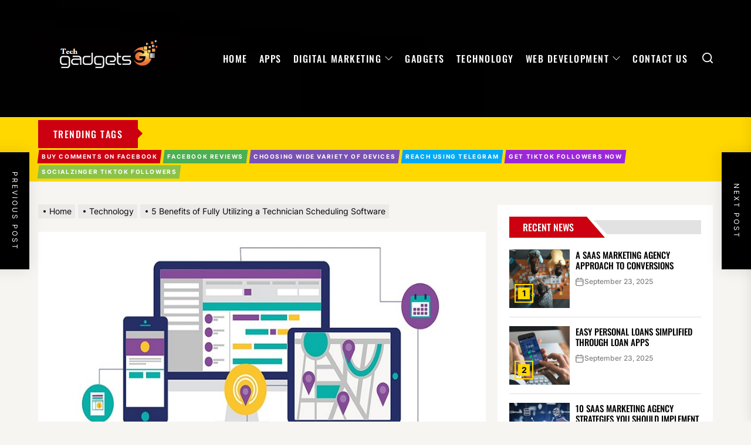

--- FILE ---
content_type: text/html; charset=UTF-8
request_url: https://techgadgetblog.com/5-benefits-of-fully-utilizing-a-technician-scheduling-software/
body_size: 18639
content:
<!DOCTYPE html>
<html class="no-js" lang="en-US">

<head>
    <meta charset="UTF-8">
    <meta name="viewport" content="width=device-width, initial-scale=1" />
    <link rel="profile" href="https://gmpg.org/xfn/11">
    <title>5 Benefits of Fully Utilizing a Technician Scheduling Software | Techgadgetblog.com</title>
    <style>
        #wpadminbar #wp-admin-bar-p404_free_top_button .ab-icon:before {
            content: "\f103";
            color:red;
            top: 2px;
        }
    </style>
    <meta name='robots' content='max-image-preview:large' />

<!-- All In One SEO Pack 3.7.1[220,305] -->
<meta name="description"  content="Creating a seamless process not only saves the company money but also saves employee time. They can plan their schedules and become more productive at work and in their personal lives. They will spend less time looking for open shifts and will instead be able to focus on their jobs." />

<script type="application/ld+json" class="aioseop-schema">{"@context":"https://schema.org","@graph":[{"@type":"Organization","@id":"https://techgadgetblog.com/#organization","url":"https://techgadgetblog.com/","name":"My Blog","sameAs":[],"logo":{"@type":"ImageObject","@id":"https://techgadgetblog.com/#logo","url":"https://techgadgetblog.com/wp-content/uploads/2022/02/cropped-techgadgetblog.png","caption":""},"image":{"@id":"https://techgadgetblog.com/#logo"}},{"@type":"WebSite","@id":"https://techgadgetblog.com/#website","url":"https://techgadgetblog.com/","name":"My Blog","publisher":{"@id":"https://techgadgetblog.com/#organization"},"potentialAction":{"@type":"SearchAction","target":"https://techgadgetblog.com/?s={search_term_string}","query-input":"required name=search_term_string"}},{"@type":"WebPage","@id":"https://techgadgetblog.com/5-benefits-of-fully-utilizing-a-technician-scheduling-software/#webpage","url":"https://techgadgetblog.com/5-benefits-of-fully-utilizing-a-technician-scheduling-software/","inLanguage":"en-US","name":"5 Benefits of Fully Utilizing a Technician Scheduling Software","isPartOf":{"@id":"https://techgadgetblog.com/#website"},"breadcrumb":{"@id":"https://techgadgetblog.com/5-benefits-of-fully-utilizing-a-technician-scheduling-software/#breadcrumblist"},"description":"Creating a seamless process not only saves the company money but also saves employee time. They can plan their schedules and become more productive at work and in their personal lives. They will spend less time looking for open shifts and will instead be able to focus on their jobs.","image":{"@type":"ImageObject","@id":"https://techgadgetblog.com/5-benefits-of-fully-utilizing-a-technician-scheduling-software/#primaryimage","url":"https://techgadgetblog.com/wp-content/uploads/2022/07/Technician-Scheduling.jpg","width":875,"height":561},"primaryImageOfPage":{"@id":"https://techgadgetblog.com/5-benefits-of-fully-utilizing-a-technician-scheduling-software/#primaryimage"},"datePublished":"2022-07-19T05:12:26+00:00","dateModified":"2022-07-19T05:13:23+00:00"},{"@type":"Article","@id":"https://techgadgetblog.com/5-benefits-of-fully-utilizing-a-technician-scheduling-software/#article","isPartOf":{"@id":"https://techgadgetblog.com/5-benefits-of-fully-utilizing-a-technician-scheduling-software/#webpage"},"author":{"@id":"https://techgadgetblog.com/author/admin/#author"},"headline":"5 Benefits of Fully Utilizing a Technician Scheduling Software","datePublished":"2022-07-19T05:12:26+00:00","dateModified":"2022-07-19T05:13:23+00:00","commentCount":0,"mainEntityOfPage":{"@id":"https://techgadgetblog.com/5-benefits-of-fully-utilizing-a-technician-scheduling-software/#webpage"},"publisher":{"@id":"https://techgadgetblog.com/#organization"},"articleSection":"Technology","image":{"@type":"ImageObject","@id":"https://techgadgetblog.com/5-benefits-of-fully-utilizing-a-technician-scheduling-software/#primaryimage","url":"https://techgadgetblog.com/wp-content/uploads/2022/07/Technician-Scheduling.jpg","width":875,"height":561}},{"@type":"Person","@id":"https://techgadgetblog.com/author/admin/#author","name":"admin","sameAs":[],"image":{"@type":"ImageObject","@id":"https://techgadgetblog.com/#personlogo","url":"https://secure.gravatar.com/avatar/bb21c0e9acb162c7de937f7c37073770?s=96&d=mm&r=g","width":96,"height":96,"caption":"admin"}},{"@type":"BreadcrumbList","@id":"https://techgadgetblog.com/5-benefits-of-fully-utilizing-a-technician-scheduling-software/#breadcrumblist","itemListElement":[{"@type":"ListItem","position":1,"item":{"@type":"WebPage","@id":"https://techgadgetblog.com/","url":"https://techgadgetblog.com/","name":"Tech Gadget Blog - Latest Tech News, Gadgets, Mobile Technology News"}},{"@type":"ListItem","position":2,"item":{"@type":"WebPage","@id":"https://techgadgetblog.com/5-benefits-of-fully-utilizing-a-technician-scheduling-software/","url":"https://techgadgetblog.com/5-benefits-of-fully-utilizing-a-technician-scheduling-software/","name":"5 Benefits of Fully Utilizing a Technician Scheduling Software"}}]}]}</script>
<link rel="canonical" href="https://techgadgetblog.com/5-benefits-of-fully-utilizing-a-technician-scheduling-software/" />
<!-- All In One SEO Pack -->
<link rel="alternate" type="application/rss+xml" title="My Blog &raquo; Feed" href="https://techgadgetblog.com/feed/" />
<link rel="alternate" type="application/rss+xml" title="My Blog &raquo; Comments Feed" href="https://techgadgetblog.com/comments/feed/" />
<link rel="alternate" type="application/rss+xml" title="My Blog &raquo; 5 Benefits of Fully Utilizing a Technician Scheduling Software Comments Feed" href="https://techgadgetblog.com/5-benefits-of-fully-utilizing-a-technician-scheduling-software/feed/" />
<script>
window._wpemojiSettings = {"baseUrl":"https:\/\/s.w.org\/images\/core\/emoji\/15.0.3\/72x72\/","ext":".png","svgUrl":"https:\/\/s.w.org\/images\/core\/emoji\/15.0.3\/svg\/","svgExt":".svg","source":{"concatemoji":"https:\/\/techgadgetblog.com\/wp-includes\/js\/wp-emoji-release.min.js?ver=6.6.4"}};
/*! This file is auto-generated */
!function(i,n){var o,s,e;function c(e){try{var t={supportTests:e,timestamp:(new Date).valueOf()};sessionStorage.setItem(o,JSON.stringify(t))}catch(e){}}function p(e,t,n){e.clearRect(0,0,e.canvas.width,e.canvas.height),e.fillText(t,0,0);var t=new Uint32Array(e.getImageData(0,0,e.canvas.width,e.canvas.height).data),r=(e.clearRect(0,0,e.canvas.width,e.canvas.height),e.fillText(n,0,0),new Uint32Array(e.getImageData(0,0,e.canvas.width,e.canvas.height).data));return t.every(function(e,t){return e===r[t]})}function u(e,t,n){switch(t){case"flag":return n(e,"\ud83c\udff3\ufe0f\u200d\u26a7\ufe0f","\ud83c\udff3\ufe0f\u200b\u26a7\ufe0f")?!1:!n(e,"\ud83c\uddfa\ud83c\uddf3","\ud83c\uddfa\u200b\ud83c\uddf3")&&!n(e,"\ud83c\udff4\udb40\udc67\udb40\udc62\udb40\udc65\udb40\udc6e\udb40\udc67\udb40\udc7f","\ud83c\udff4\u200b\udb40\udc67\u200b\udb40\udc62\u200b\udb40\udc65\u200b\udb40\udc6e\u200b\udb40\udc67\u200b\udb40\udc7f");case"emoji":return!n(e,"\ud83d\udc26\u200d\u2b1b","\ud83d\udc26\u200b\u2b1b")}return!1}function f(e,t,n){var r="undefined"!=typeof WorkerGlobalScope&&self instanceof WorkerGlobalScope?new OffscreenCanvas(300,150):i.createElement("canvas"),a=r.getContext("2d",{willReadFrequently:!0}),o=(a.textBaseline="top",a.font="600 32px Arial",{});return e.forEach(function(e){o[e]=t(a,e,n)}),o}function t(e){var t=i.createElement("script");t.src=e,t.defer=!0,i.head.appendChild(t)}"undefined"!=typeof Promise&&(o="wpEmojiSettingsSupports",s=["flag","emoji"],n.supports={everything:!0,everythingExceptFlag:!0},e=new Promise(function(e){i.addEventListener("DOMContentLoaded",e,{once:!0})}),new Promise(function(t){var n=function(){try{var e=JSON.parse(sessionStorage.getItem(o));if("object"==typeof e&&"number"==typeof e.timestamp&&(new Date).valueOf()<e.timestamp+604800&&"object"==typeof e.supportTests)return e.supportTests}catch(e){}return null}();if(!n){if("undefined"!=typeof Worker&&"undefined"!=typeof OffscreenCanvas&&"undefined"!=typeof URL&&URL.createObjectURL&&"undefined"!=typeof Blob)try{var e="postMessage("+f.toString()+"("+[JSON.stringify(s),u.toString(),p.toString()].join(",")+"));",r=new Blob([e],{type:"text/javascript"}),a=new Worker(URL.createObjectURL(r),{name:"wpTestEmojiSupports"});return void(a.onmessage=function(e){c(n=e.data),a.terminate(),t(n)})}catch(e){}c(n=f(s,u,p))}t(n)}).then(function(e){for(var t in e)n.supports[t]=e[t],n.supports.everything=n.supports.everything&&n.supports[t],"flag"!==t&&(n.supports.everythingExceptFlag=n.supports.everythingExceptFlag&&n.supports[t]);n.supports.everythingExceptFlag=n.supports.everythingExceptFlag&&!n.supports.flag,n.DOMReady=!1,n.readyCallback=function(){n.DOMReady=!0}}).then(function(){return e}).then(function(){var e;n.supports.everything||(n.readyCallback(),(e=n.source||{}).concatemoji?t(e.concatemoji):e.wpemoji&&e.twemoji&&(t(e.twemoji),t(e.wpemoji)))}))}((window,document),window._wpemojiSettings);
</script>
		<style type="text/css">
			.epvc-eye {
				margin-right: 3px;
				width: 13px;
				display: inline-block;
				height: 13px;
				border: solid 1px #000;
				border-radius:  75% 15%;
				position: relative;
				transform: rotate(45deg);
			}
			.epvc-eye:before {
				content: '';
				display: block;
				position: absolute;
				width: 5px;
				height: 5px;
				border: solid 1px #000;
				border-radius: 50%;
				left: 3px;
				top: 3px;
			}
		</style>
	<style id='wp-emoji-styles-inline-css'>

	img.wp-smiley, img.emoji {
		display: inline !important;
		border: none !important;
		box-shadow: none !important;
		height: 1em !important;
		width: 1em !important;
		margin: 0 0.07em !important;
		vertical-align: -0.1em !important;
		background: none !important;
		padding: 0 !important;
	}
</style>
<link rel='stylesheet' id='wp-block-library-css' href='https://techgadgetblog.com/wp-includes/css/dist/block-library/style.min.css?ver=6.6.4' media='all' />
<style id='classic-theme-styles-inline-css'>
/*! This file is auto-generated */
.wp-block-button__link{color:#fff;background-color:#32373c;border-radius:9999px;box-shadow:none;text-decoration:none;padding:calc(.667em + 2px) calc(1.333em + 2px);font-size:1.125em}.wp-block-file__button{background:#32373c;color:#fff;text-decoration:none}
</style>
<style id='global-styles-inline-css'>
:root{--wp--preset--aspect-ratio--square: 1;--wp--preset--aspect-ratio--4-3: 4/3;--wp--preset--aspect-ratio--3-4: 3/4;--wp--preset--aspect-ratio--3-2: 3/2;--wp--preset--aspect-ratio--2-3: 2/3;--wp--preset--aspect-ratio--16-9: 16/9;--wp--preset--aspect-ratio--9-16: 9/16;--wp--preset--color--black: #000000;--wp--preset--color--cyan-bluish-gray: #abb8c3;--wp--preset--color--white: #ffffff;--wp--preset--color--pale-pink: #f78da7;--wp--preset--color--vivid-red: #cf2e2e;--wp--preset--color--luminous-vivid-orange: #ff6900;--wp--preset--color--luminous-vivid-amber: #fcb900;--wp--preset--color--light-green-cyan: #7bdcb5;--wp--preset--color--vivid-green-cyan: #00d084;--wp--preset--color--pale-cyan-blue: #8ed1fc;--wp--preset--color--vivid-cyan-blue: #0693e3;--wp--preset--color--vivid-purple: #9b51e0;--wp--preset--gradient--vivid-cyan-blue-to-vivid-purple: linear-gradient(135deg,rgba(6,147,227,1) 0%,rgb(155,81,224) 100%);--wp--preset--gradient--light-green-cyan-to-vivid-green-cyan: linear-gradient(135deg,rgb(122,220,180) 0%,rgb(0,208,130) 100%);--wp--preset--gradient--luminous-vivid-amber-to-luminous-vivid-orange: linear-gradient(135deg,rgba(252,185,0,1) 0%,rgba(255,105,0,1) 100%);--wp--preset--gradient--luminous-vivid-orange-to-vivid-red: linear-gradient(135deg,rgba(255,105,0,1) 0%,rgb(207,46,46) 100%);--wp--preset--gradient--very-light-gray-to-cyan-bluish-gray: linear-gradient(135deg,rgb(238,238,238) 0%,rgb(169,184,195) 100%);--wp--preset--gradient--cool-to-warm-spectrum: linear-gradient(135deg,rgb(74,234,220) 0%,rgb(151,120,209) 20%,rgb(207,42,186) 40%,rgb(238,44,130) 60%,rgb(251,105,98) 80%,rgb(254,248,76) 100%);--wp--preset--gradient--blush-light-purple: linear-gradient(135deg,rgb(255,206,236) 0%,rgb(152,150,240) 100%);--wp--preset--gradient--blush-bordeaux: linear-gradient(135deg,rgb(254,205,165) 0%,rgb(254,45,45) 50%,rgb(107,0,62) 100%);--wp--preset--gradient--luminous-dusk: linear-gradient(135deg,rgb(255,203,112) 0%,rgb(199,81,192) 50%,rgb(65,88,208) 100%);--wp--preset--gradient--pale-ocean: linear-gradient(135deg,rgb(255,245,203) 0%,rgb(182,227,212) 50%,rgb(51,167,181) 100%);--wp--preset--gradient--electric-grass: linear-gradient(135deg,rgb(202,248,128) 0%,rgb(113,206,126) 100%);--wp--preset--gradient--midnight: linear-gradient(135deg,rgb(2,3,129) 0%,rgb(40,116,252) 100%);--wp--preset--font-size--small: 13px;--wp--preset--font-size--medium: 20px;--wp--preset--font-size--large: 36px;--wp--preset--font-size--x-large: 42px;--wp--preset--spacing--20: 0.44rem;--wp--preset--spacing--30: 0.67rem;--wp--preset--spacing--40: 1rem;--wp--preset--spacing--50: 1.5rem;--wp--preset--spacing--60: 2.25rem;--wp--preset--spacing--70: 3.38rem;--wp--preset--spacing--80: 5.06rem;--wp--preset--shadow--natural: 6px 6px 9px rgba(0, 0, 0, 0.2);--wp--preset--shadow--deep: 12px 12px 50px rgba(0, 0, 0, 0.4);--wp--preset--shadow--sharp: 6px 6px 0px rgba(0, 0, 0, 0.2);--wp--preset--shadow--outlined: 6px 6px 0px -3px rgba(255, 255, 255, 1), 6px 6px rgba(0, 0, 0, 1);--wp--preset--shadow--crisp: 6px 6px 0px rgba(0, 0, 0, 1);}:where(.is-layout-flex){gap: 0.5em;}:where(.is-layout-grid){gap: 0.5em;}body .is-layout-flex{display: flex;}.is-layout-flex{flex-wrap: wrap;align-items: center;}.is-layout-flex > :is(*, div){margin: 0;}body .is-layout-grid{display: grid;}.is-layout-grid > :is(*, div){margin: 0;}:where(.wp-block-columns.is-layout-flex){gap: 2em;}:where(.wp-block-columns.is-layout-grid){gap: 2em;}:where(.wp-block-post-template.is-layout-flex){gap: 1.25em;}:where(.wp-block-post-template.is-layout-grid){gap: 1.25em;}.has-black-color{color: var(--wp--preset--color--black) !important;}.has-cyan-bluish-gray-color{color: var(--wp--preset--color--cyan-bluish-gray) !important;}.has-white-color{color: var(--wp--preset--color--white) !important;}.has-pale-pink-color{color: var(--wp--preset--color--pale-pink) !important;}.has-vivid-red-color{color: var(--wp--preset--color--vivid-red) !important;}.has-luminous-vivid-orange-color{color: var(--wp--preset--color--luminous-vivid-orange) !important;}.has-luminous-vivid-amber-color{color: var(--wp--preset--color--luminous-vivid-amber) !important;}.has-light-green-cyan-color{color: var(--wp--preset--color--light-green-cyan) !important;}.has-vivid-green-cyan-color{color: var(--wp--preset--color--vivid-green-cyan) !important;}.has-pale-cyan-blue-color{color: var(--wp--preset--color--pale-cyan-blue) !important;}.has-vivid-cyan-blue-color{color: var(--wp--preset--color--vivid-cyan-blue) !important;}.has-vivid-purple-color{color: var(--wp--preset--color--vivid-purple) !important;}.has-black-background-color{background-color: var(--wp--preset--color--black) !important;}.has-cyan-bluish-gray-background-color{background-color: var(--wp--preset--color--cyan-bluish-gray) !important;}.has-white-background-color{background-color: var(--wp--preset--color--white) !important;}.has-pale-pink-background-color{background-color: var(--wp--preset--color--pale-pink) !important;}.has-vivid-red-background-color{background-color: var(--wp--preset--color--vivid-red) !important;}.has-luminous-vivid-orange-background-color{background-color: var(--wp--preset--color--luminous-vivid-orange) !important;}.has-luminous-vivid-amber-background-color{background-color: var(--wp--preset--color--luminous-vivid-amber) !important;}.has-light-green-cyan-background-color{background-color: var(--wp--preset--color--light-green-cyan) !important;}.has-vivid-green-cyan-background-color{background-color: var(--wp--preset--color--vivid-green-cyan) !important;}.has-pale-cyan-blue-background-color{background-color: var(--wp--preset--color--pale-cyan-blue) !important;}.has-vivid-cyan-blue-background-color{background-color: var(--wp--preset--color--vivid-cyan-blue) !important;}.has-vivid-purple-background-color{background-color: var(--wp--preset--color--vivid-purple) !important;}.has-black-border-color{border-color: var(--wp--preset--color--black) !important;}.has-cyan-bluish-gray-border-color{border-color: var(--wp--preset--color--cyan-bluish-gray) !important;}.has-white-border-color{border-color: var(--wp--preset--color--white) !important;}.has-pale-pink-border-color{border-color: var(--wp--preset--color--pale-pink) !important;}.has-vivid-red-border-color{border-color: var(--wp--preset--color--vivid-red) !important;}.has-luminous-vivid-orange-border-color{border-color: var(--wp--preset--color--luminous-vivid-orange) !important;}.has-luminous-vivid-amber-border-color{border-color: var(--wp--preset--color--luminous-vivid-amber) !important;}.has-light-green-cyan-border-color{border-color: var(--wp--preset--color--light-green-cyan) !important;}.has-vivid-green-cyan-border-color{border-color: var(--wp--preset--color--vivid-green-cyan) !important;}.has-pale-cyan-blue-border-color{border-color: var(--wp--preset--color--pale-cyan-blue) !important;}.has-vivid-cyan-blue-border-color{border-color: var(--wp--preset--color--vivid-cyan-blue) !important;}.has-vivid-purple-border-color{border-color: var(--wp--preset--color--vivid-purple) !important;}.has-vivid-cyan-blue-to-vivid-purple-gradient-background{background: var(--wp--preset--gradient--vivid-cyan-blue-to-vivid-purple) !important;}.has-light-green-cyan-to-vivid-green-cyan-gradient-background{background: var(--wp--preset--gradient--light-green-cyan-to-vivid-green-cyan) !important;}.has-luminous-vivid-amber-to-luminous-vivid-orange-gradient-background{background: var(--wp--preset--gradient--luminous-vivid-amber-to-luminous-vivid-orange) !important;}.has-luminous-vivid-orange-to-vivid-red-gradient-background{background: var(--wp--preset--gradient--luminous-vivid-orange-to-vivid-red) !important;}.has-very-light-gray-to-cyan-bluish-gray-gradient-background{background: var(--wp--preset--gradient--very-light-gray-to-cyan-bluish-gray) !important;}.has-cool-to-warm-spectrum-gradient-background{background: var(--wp--preset--gradient--cool-to-warm-spectrum) !important;}.has-blush-light-purple-gradient-background{background: var(--wp--preset--gradient--blush-light-purple) !important;}.has-blush-bordeaux-gradient-background{background: var(--wp--preset--gradient--blush-bordeaux) !important;}.has-luminous-dusk-gradient-background{background: var(--wp--preset--gradient--luminous-dusk) !important;}.has-pale-ocean-gradient-background{background: var(--wp--preset--gradient--pale-ocean) !important;}.has-electric-grass-gradient-background{background: var(--wp--preset--gradient--electric-grass) !important;}.has-midnight-gradient-background{background: var(--wp--preset--gradient--midnight) !important;}.has-small-font-size{font-size: var(--wp--preset--font-size--small) !important;}.has-medium-font-size{font-size: var(--wp--preset--font-size--medium) !important;}.has-large-font-size{font-size: var(--wp--preset--font-size--large) !important;}.has-x-large-font-size{font-size: var(--wp--preset--font-size--x-large) !important;}
:where(.wp-block-post-template.is-layout-flex){gap: 1.25em;}:where(.wp-block-post-template.is-layout-grid){gap: 1.25em;}
:where(.wp-block-columns.is-layout-flex){gap: 2em;}:where(.wp-block-columns.is-layout-grid){gap: 2em;}
:root :where(.wp-block-pullquote){font-size: 1.5em;line-height: 1.6;}
</style>
<link rel='stylesheet' id='thevoice-google-fonts-css' href='https://techgadgetblog.com/wp-content/fonts/34adc83ee79ac6f922f0646b45418c3d.css?ver=1.1.4' media='all' />
<link rel='stylesheet' id='magnific-popup-css' href='https://techgadgetblog.com/wp-content/themes/thevoice/assets/lib/magnific-popup/magnific-popup.css?ver=6.6.4' media='all' />
<link rel='stylesheet' id='slick-css' href='https://techgadgetblog.com/wp-content/themes/thevoice/assets/lib/slick/css/slick.min.css?ver=6.6.4' media='all' />
<link rel='stylesheet' id='thevoice-style-css' href='https://techgadgetblog.com/wp-content/themes/thevoice/style.css?ver=1.1.4' media='all' />
<script src="https://techgadgetblog.com/wp-includes/js/jquery/jquery.min.js?ver=3.7.1" id="jquery-core-js"></script>
<script src="https://techgadgetblog.com/wp-includes/js/jquery/jquery-migrate.min.js?ver=3.4.1" id="jquery-migrate-js"></script>
<link rel="https://api.w.org/" href="https://techgadgetblog.com/wp-json/" /><link rel="alternate" title="JSON" type="application/json" href="https://techgadgetblog.com/wp-json/wp/v2/posts/136" /><link rel="EditURI" type="application/rsd+xml" title="RSD" href="https://techgadgetblog.com/xmlrpc.php?rsd" />
<meta name="generator" content="WordPress 6.6.4" />
<link rel='shortlink' href='https://techgadgetblog.com/?p=136' />
<link rel="alternate" title="oEmbed (JSON)" type="application/json+oembed" href="https://techgadgetblog.com/wp-json/oembed/1.0/embed?url=https%3A%2F%2Ftechgadgetblog.com%2F5-benefits-of-fully-utilizing-a-technician-scheduling-software%2F" />
<link rel="alternate" title="oEmbed (XML)" type="text/xml+oembed" href="https://techgadgetblog.com/wp-json/oembed/1.0/embed?url=https%3A%2F%2Ftechgadgetblog.com%2F5-benefits-of-fully-utilizing-a-technician-scheduling-software%2F&#038;format=xml" />
<!-- MagenetMonetization V: 1.0.29.2--><!-- MagenetMonetization 1 --><!-- MagenetMonetization 1.1 -->
		<script>document.documentElement.className = document.documentElement.className.replace( 'no-js', 'js' );</script>
	
	        <style type="text/css">
                        .header-titles .custom-logo-name,
            .site-description {
                display: none;
                position: absolute;
                clip: rect(1px, 1px, 1px, 1px);
            }

                    </style>
        <link rel="icon" href="https://techgadgetblog.com/wp-content/uploads/2022/02/cropped-techgadgetblog-1-32x32.png" sizes="32x32" />
<link rel="icon" href="https://techgadgetblog.com/wp-content/uploads/2022/02/cropped-techgadgetblog-1-192x192.png" sizes="192x192" />
<link rel="apple-touch-icon" href="https://techgadgetblog.com/wp-content/uploads/2022/02/cropped-techgadgetblog-1-180x180.png" />
<meta name="msapplication-TileImage" content="https://techgadgetblog.com/wp-content/uploads/2022/02/cropped-techgadgetblog-1-270x270.png" />
<style type='text/css' media='all'>                #theme-block-2 {
            background-color: #f6f5f2;
            margin-bottom: 4rem;
            padding-top: 4rem;
            }
            #theme-block-2 .block-title-wrapper .block-title::after{
            border-left-color: #f6f5f2;
            }
                        #theme-block-3 {
            background-color: #f6f5f2;
            margin-bottom: 4rem;
            padding-top: 4rem;
            }
            #theme-block-3 .block-title-wrapper .block-title::after{
            border-left-color: #f6f5f2;
            }
                        #theme-block-5 {
            background-color: #161617;
            margin-bottom: 4rem;
            padding-top: 4rem;
            }
            #theme-block-5 .block-title-wrapper .block-title::after{
            border-left-color: #161617;
            }
                .header-titles .custom-logo{
    max-width:  250px;
    }
    </style>    <script async src="https://pagead2.googlesyndication.com/pagead/js/adsbygoogle.js?client=ca-pub-7003628982713027"
     crossorigin="anonymous"></script>
<meta name="robots" content="noodp" />
<meta name="robots" content="index, follow" /> 
</head>

<body class="post-template-default single single-post postid-136 single-format-standard wp-custom-logo right-sidebar twp-single-default">



    <div class="preloader hide-no-js">
        <div class="preloader-wrapper">
            <span class="dot"></span>
            <div class="dots">
                <span></span>
                <span></span>
                <span></span>
            </div>
        </div>
    </div>



<header id="site-header" class="theme-header " role="banner">
    
    <div class="header-navbar data-bg-fixed data-bg header-bg-1  "   data-background="https://techgadgetblog.com/wp-content/uploads/2022/02/cropped-black.png" >
        <div class="wrapper header-wrapper">
            <div class="header-item header-item-left">
                <div class="header-titles">
                    <div class="site-logo site-branding"><a href="https://techgadgetblog.com/" class="custom-logo-link" rel="home"><img width="422" height="125" src="https://techgadgetblog.com/wp-content/uploads/2022/02/cropped-techgadgetblog.png" class="custom-logo" alt="My Blog" decoding="async" fetchpriority="high" srcset="https://techgadgetblog.com/wp-content/uploads/2022/02/cropped-techgadgetblog.png 422w, https://techgadgetblog.com/wp-content/uploads/2022/02/cropped-techgadgetblog-300x89.png 300w" sizes="(max-width: 422px) 100vw, 422px" /></a><span class="screen-reader-text">My Blog</span><a href="https://techgadgetblog.com/" class="custom-logo-name">My Blog</a></div><div class="site-description"><span>My WordPress Blog</span></div><!-- .site-description -->                </div>
            </div>

            <div class="header-item header-item-right">
                <div class="header-navigation-wrapper header-item-mid">
                    <div class="site-navigation">
                        <nav class="primary-menu-wrapper" aria-label="Horizontal" role="navigation">
                            <ul class="primary-menu theme-menu">
                                <li id=menu-item-54 class="menu-item menu-item-type-custom menu-item-object-custom menu-item-home menu-item-54"><a href="https://techgadgetblog.com/">Home</a></li>
<li id=menu-item-43 class="menu-item menu-item-type-taxonomy menu-item-object-category menu-item-43"><a href="https://techgadgetblog.com/category/apps/">Apps</a></li>
<li id=menu-item-44 class="menu-item menu-item-type-taxonomy menu-item-object-category menu-item-has-children dropdown menu-item-44"><a href="https://techgadgetblog.com/category/digital-marketing/">Digital Marketing<span class="icon"><svg class="svg-icon" aria-hidden="true" role="img" focusable="false" xmlns="http://www.w3.org/2000/svg" width="16" height="16" viewBox="0 0 16 16"><path fill="currentColor" d="M1.646 4.646a.5.5 0 0 1 .708 0L8 10.293l5.646-5.647a.5.5 0 0 1 .708.708l-6 6a.5.5 0 0 1-.708 0l-6-6a.5.5 0 0 1 0-.708z"></path></svg></span></a>
<ul class="dropdown-menu depth_0" >
	<li id=menu-item-48 class="menu-item menu-item-type-taxonomy menu-item-object-category menu-item-48"><a href="https://techgadgetblog.com/category/seo/">SEO</a></li>
	<li id=menu-item-49 class="menu-item menu-item-type-taxonomy menu-item-object-category menu-item-49"><a href="https://techgadgetblog.com/category/social-media/">Social Media</a></li>
</ul></li>
<li id=menu-item-45 class="menu-item menu-item-type-taxonomy menu-item-object-category menu-item-45"><a href="https://techgadgetblog.com/category/gadgets/">Gadgets</a></li>
<li id=menu-item-51 class="menu-item menu-item-type-taxonomy menu-item-object-category current-post-ancestor current-menu-parent current-post-parent menu-item-51"><a href="https://techgadgetblog.com/category/technology/">Technology</a></li>
<li id=menu-item-52 class="menu-item menu-item-type-taxonomy menu-item-object-category menu-item-has-children dropdown menu-item-52"><a href="https://techgadgetblog.com/category/web-development/">Web Development<span class="icon"><svg class="svg-icon" aria-hidden="true" role="img" focusable="false" xmlns="http://www.w3.org/2000/svg" width="16" height="16" viewBox="0 0 16 16"><path fill="currentColor" d="M1.646 4.646a.5.5 0 0 1 .708 0L8 10.293l5.646-5.647a.5.5 0 0 1 .708.708l-6 6a.5.5 0 0 1-.708 0l-6-6a.5.5 0 0 1 0-.708z"></path></svg></span></a>
<ul class="dropdown-menu depth_0" >
	<li id=menu-item-50 class="menu-item menu-item-type-taxonomy menu-item-object-category menu-item-50"><a href="https://techgadgetblog.com/category/software/">Software</a></li>
	<li id=menu-item-47 class="menu-item menu-item-type-taxonomy menu-item-object-category menu-item-47"><a href="https://techgadgetblog.com/category/programming/">Programming</a></li>
	<li id=menu-item-53 class="menu-item menu-item-type-taxonomy menu-item-object-category menu-item-53"><a href="https://techgadgetblog.com/category/web-hosting/">Web Hosting</a></li>
</ul></li>
<li id=menu-item-201 class="menu-item menu-item-type-post_type menu-item-object-page menu-item-201"><a href="https://techgadgetblog.com/contact-us/">Contact Us</a></li>
                            </ul>
                        </nav>
                    </div>
                </div>

                
        <div class="navbar-controls hide-no-js">
                            <button type="button" class="navbar-control navbar-control-search">
                    <span class="navbar-control-trigger" tabindex="-1">
                        <span class="screen-reader-text">Search</span>
                        <svg class="svg-icon" aria-hidden="true" role="img" focusable="false" xmlns="http://www.w3.org/2000/svg" width="18" height="18" viewBox="0 0 20 20"><path fill="currentColor" d="M1148.0319,95.6176858 L1151.70711,99.2928932 C1152.09763,99.6834175 1152.09763,100.316582 1151.70711,100.707107 C1151.31658,101.097631 1150.68342,101.097631 1150.29289,100.707107 L1146.61769,97.0318993 C1145.07801,98.2635271 1143.12501,99 1141,99 C1136.02944,99 1132,94.9705627 1132,90 C1132,85.0294372 1136.02944,81 1141,81 C1145.97056,81 1150,85.0294372 1150,90 C1150,92.1250137 1149.26353,94.078015 1148.0319,95.6176858 Z M1146.04139,94.8563911 C1147.25418,93.5976949 1148,91.8859456 1148,90 C1148,86.1340067 1144.86599,83 1141,83 C1137.13401,83 1134,86.1340067 1134,90 C1134,93.8659933 1137.13401,97 1141,97 C1142.88595,97 1144.59769,96.2541764 1145.85639,95.0413859 C1145.88271,95.0071586 1145.91154,94.9742441 1145.94289,94.9428932 C1145.97424,94.9115423 1146.00716,94.8827083 1146.04139,94.8563911 Z" transform="translate(-1132 -81)" /></svg>                    </span>
                </button>
            
            <button type="button" class="navbar-control navbar-control-offcanvas">
                <span class="navbar-control-trigger" tabindex="-1">
                     <span class="screen-reader-text">Menu</span>
                    <svg class="svg-icon" aria-hidden="true" role="img" focusable="false" xmlns="http://www.w3.org/2000/svg" width="20" height="20" viewBox="0 0 20 20"><path fill="currentColor" d="M1 3v2h18V3zm0 8h18V9H1zm0 6h18v-2H1z" /></svg>                </span>
            </button>

        </div>

    
            </div>
        </div>
    </div>

</header>


<div id="content" class="site-content">

    <div class="site-content-extras">
                    <div class="theme-tags-area">
                <div class="wrapper">
                    <div class="tags-area clear">
                        
                                                    <div class="tags-title">
                                <span>Trending Tags</span>
                            </div>
                        

                        <div class="tags-content">
                                                                <a href="https://techgadgetblog.com/tag/buy-comments-on-facebook/" class="tags-title-label">Buy comments on Facebook</a>
                                                                        <a href="https://techgadgetblog.com/tag/facebook-reviews/" class="tags-title-label">Facebook reviews</a>
                                                                        <a href="https://techgadgetblog.com/tag/choosing-wide-variety-of-devices/" class="tags-title-label">Choosing Wide Variety Of Devices</a>
                                                                        <a href="https://techgadgetblog.com/tag/reach-using-telegram/" class="tags-title-label">Reach using Telegram</a>
                                                                        <a href="https://techgadgetblog.com/tag/get-tiktok-followers-now/" class="tags-title-label">Get TikTok followers now</a>
                                                                        <a href="https://techgadgetblog.com/tag/socialzinger-tiktok-followers/" class="tags-title-label">Socialzinger TikTok followers</a>
                                                            </div>
                    </div>
                </div>
            </div>

                </div>
    <div class="singular-main-block">
        <div class="wrapper">
            <div class="column-row">

                <div id="primary" class="content-area">
                    <main id="main" class="site-main " role="main">

                        <div class="entry-breadcrumb"><nav role="navigation" aria-label="Breadcrumbs" class="breadcrumb-trail breadcrumbs" itemprop="breadcrumb"><ul class="trail-items" itemscope itemtype="http://schema.org/BreadcrumbList"><meta name="numberOfItems" content="3" /><meta name="itemListOrder" content="Ascending" /><li itemprop="itemListElement" itemscope itemtype="http://schema.org/ListItem" class="trail-item trail-begin"><a href="https://techgadgetblog.com/" rel="home" itemprop="item"><span itemprop="name">Home</span></a><meta itemprop="position" content="1" /></li><li itemprop="itemListElement" itemscope itemtype="http://schema.org/ListItem" class="trail-item"><a href="https://techgadgetblog.com/category/technology/" itemprop="item"><span itemprop="name">Technology</span></a><meta itemprop="position" content="2" /></li><li itemprop="itemListElement" itemscope itemtype="http://schema.org/ListItem" class="trail-item trail-end"><a href="https://techgadgetblog.com/5-benefits-of-fully-utilizing-a-technician-scheduling-software/" itemprop="item"><span itemprop="name">5 Benefits of Fully Utilizing a Technician Scheduling Software</span></a><meta itemprop="position" content="3" /></li></ul></nav></div>
            
                            <div class="article-wraper single-layout  single-layout-default">

                                
<article id="post-136" class="post-136 post type-post status-publish format-standard has-post-thumbnail hentry category-technology"> 

	
		<div class="post-thumbnail">

			                <img width="875" height="561" src="https://techgadgetblog.com/wp-content/uploads/2022/07/Technician-Scheduling.jpg" class="attachment-post-thumbnail size-post-thumbnail wp-post-image" alt="Technician Scheduling" decoding="async" srcset="https://techgadgetblog.com/wp-content/uploads/2022/07/Technician-Scheduling.jpg 875w, https://techgadgetblog.com/wp-content/uploads/2022/07/Technician-Scheduling-300x192.jpg 300w, https://techgadgetblog.com/wp-content/uploads/2022/07/Technician-Scheduling-768x492.jpg 768w" sizes="(max-width: 875px) 100vw, 875px" />        			
		</div>

	
		<header class="entry-header">

			
				<div class="entry-meta">

					<div class="entry-meta-item entry-meta-categories">
                            <a  href="https://techgadgetblog.com/category/technology/" rel="category tag">
                               Technology                            </a>

                        </div>
				</div>

			
			<h1 class="entry-title entry-title-large">

	            5 Benefits of Fully Utilizing a Technician Scheduling Software
	        </h1>

		</header>

	
		<div class="entry-meta">

			<div class="entry-meta-left"><div class="entry-meta-item entry-meta-avatar"> <img alt='' src='https://secure.gravatar.com/avatar/bb21c0e9acb162c7de937f7c37073770?s=96&#038;d=mm&#038;r=g' class='avatar avatar-96 photo' height='96' width='96' /></div></div><div class="entry-meta-right"><div class="entry-meta-item entry-meta-byline"> <span class="author vcard"><a class="url fn n" href="https://techgadgetblog.com/author/admin/">admin</a></span></div><div class="entry-meta-item entry-meta-date"><a href="https://techgadgetblog.com/2022/07/19/" rel="bookmark"><time class="entry-date published" datetime="2022-07-19T05:12:26+00:00">July 19, 2022</time><time class="updated" datetime="2022-07-19T05:13:23+00:00">July 19, 2022</time></a></div></div>
		</div>

		
	<div class="post-content-wrap">

		
		<div class="post-content">

			<div class="entry-content">

				<div class='epvc-post-count'><span class='epvc-eye'></span>  <span class="epvc-count"> 1,757</span><span class='epvc-label'> Views</span></div><p style="text-align: justify;">Effective technician scheduling can significantly improve your business efficiency, reduce costs, and lower employee burnout by ensuring the right staff members are on duty at the right time to handle customer needs. Installing technician scheduling software is the best way to implement this into your business. Here are five benefits of fully utilizing one in your industry.</p>
<h2 style="text-align: justify;">1.   Maximizing Production</h2>
<p style="text-align: justify;">Businesses can maximize production by utilizing <strong><a href="https://buildops.com/commercial-construction/technician-scheduling-software/">Technician Scheduling Software</a></strong> to its fullest potential. That takes place by reducing the time it takes to schedule appointments, allowing technicians to see their schedules in real-time, and receiving automatic updates when changes occur.</p>
<p style="text-align: justify;">In addition, businesses can take advantage of features like GPS tracking and route optimization to get the most out of their technician&#8217;s time. With little planning and research, many businesses are finding that they can increase efficiency and maximize production with minimal investment.</p>
<h2 style="text-align: justify;">2.   Increasing Customer Satisfaction</h2>
<p style="text-align: justify;">One of the main benefits of using technician scheduling software is that it can help increase customer satisfaction. That is because the software can help ensure that you can schedule appointments promptly and that technicians can arrive on time. Additionally, the software can help you keep track of customer feedback and address any concerns that may arise.</p>
<p style="text-align: justify;">For example, suppose your customers say they would like more communication about service availability or the estimated service cost. In that case, this information will be easy to track when you use scheduling software and respond accordingly. The software also helps prevent double bookings so that customers never have to wait for someone else&#8217;s appointment. Furthermore, as many technicians work remotely nowadays, accurately estimating travel times allows them to plan and ensure they show up at the right location at the right time.</p>
<h2 style="text-align: justify;">3.   Harmonize Field Work Processes</h2>
<p style="text-align: justify;">A technician scheduling software can help you better organize and schedule your fieldwork processes. Integrating your current tools and systems allows you to create a streamlined workflow that eliminates the need for paper records or double entries. That can save you time and money while also reducing errors. With a company-wide implementation, employees can seamlessly communicate across departments and make their schedules in advance so that they don&#8217;t have to go to work on days when they aren&#8217;t on the program.</p>
<p style="text-align: justify;">Creating a seamless process not only saves the company money but also saves employee time. They can plan their schedules and become more productive at work and in their personal lives. They will spend less time looking for open shifts and will instead be able to focus on their jobs.</p>
<h2 style="text-align: justify;">4. Make Optimal Use of Resources and Increase Profits</h2>
<p style="text-align: justify;">When you have technician scheduling software, you can ensure you are using your resources in the most optimal way possible. That means you can minimize the time technicians are idle and maximize the number of appointments they can take. That can lead to increased profits, as you will be able to bill for more transactions and get more work done in general.</p>
<p style="text-align: justify;">At the same time, this ensures that customers don&#8217;t have to wait too long before their appointment. Plus, it is also an excellent way to ensure that employees stay on task and come to work when they are on schedule.</p>
<h2 style="text-align: justify;">5.   Increased Efficiency</h2>
<p style="text-align: justify;">A technician scheduling software can help increase the efficiency of your business by automating tasks that would otherwise be manual. That can allow your technicians to complete more missions and see more customers. In addition, scheduling software can help you keep track of your technicians&#8217; work hours, so you can ensure they efficiently utilize their time to reduce wasted labour hours.</p>
<p style="text-align: justify;">To ensure you&#8217;re getting the most out of your employees, try a scheduler with features like weekly reviews and automatic alerts when it&#8217;s someone&#8217;s day off, or they have exceeded their allotted overtime. Some schedulers have an away feature that allows users to set their availability status on their terms instead of according to set rules imposed by an employer. And it will remind them about their shift hours.</p>
<p style="text-align: justify;">An excellent tech scheduler will also allow you to set up routes for your technicians to follow in order of importance based on their availability and proximity &#8211; that way, there&#8217;s less wasted time driving around aimlessly between calls.</p>
<h2 style="text-align: justify;">Conclusion</h2>
<p style="text-align: justify;">A technician scheduling software can help you manage your technicians&#8217; time more efficiently. You can use the software to see which technicians are available at any given time and schedule them accordingly. The software can also help you keep track of your technicians&#8217; work hours, overtime, and vacation days and thus help you track your technicians&#8217; productivity and performance. It&#8217;s important to remember that a scheduler is not just about efficiency but also about providing excellent customer service. After all, if you don&#8217;t have enough technicians on staff for customers, it might seem like you&#8217;re not providing good customer service in the first place!</p>

			</div>

			
				<div class="entry-footer">

                    <div class="entry-meta">
                                             </div>

                    <div class="entry-meta">
                                            </div>

				</div>

			
		</div>

	</div>

</article>
                                            <div class="comments-wrapper">
                                                
<div id="comments" class="comments-area">

		<div id="respond" class="comment-respond">
		<header class="block-title-wrapper"><h3 class="block-title">Leave a Reply <small><a rel="nofollow" id="cancel-comment-reply-link" href="/5-benefits-of-fully-utilizing-a-technician-scheduling-software/#respond" style="display:none;">Cancel reply</a></small></h3></header><p class="must-log-in">You must be <a href="https://techgadgetblog.com/wp-login.php?redirect_to=https%3A%2F%2Ftechgadgetblog.com%2F5-benefits-of-fully-utilizing-a-technician-scheduling-software%2F">logged in</a> to post a comment.</p>	</div><!-- #respond -->
	
</div><!-- #comments -->
                                            </div>

                                        
                            </div>

                        
                <div class="floating-post-navigation floating-navigation-prev">
                                                <img width="300" height="192" src="https://techgadgetblog.com/wp-content/uploads/2022/07/Top-and-Best-Digital-300x192.jpg" class="attachment-medium size-medium wp-post-image" alt="Top and Best Digital" loading="lazy" />                                        <a href="https://techgadgetblog.com/top-and-best-digital-marketing-services/">
                        <span class="floating-navigation-label">Previous post</span>
                        <span class="floating-navigation-title">Top and Best Digital Marketing Services</span>
                    </a>
                </div>

            
                <div class="floating-post-navigation floating-navigation-next">
                                            <img width="300" height="194" src="https://techgadgetblog.com/wp-content/uploads/2022/07/Web-Accessibility-300x194.png" class="attachment-medium size-medium wp-post-image" alt="Web Accessibility" loading="lazy" />                                        <a href="https://techgadgetblog.com/get-seamless-web-accessibility-with-the-popular-tool-accessibe/">
                        <span class="floating-navigation-label">Next post</span>
                        <span class="floating-navigation-title">Get Seamless Web Accessibility With The Popular Tool- AccessiBe</span>
                    </a>
                </div>

            
    			<div class="theme-block related-posts-area">

    	        	                        <header class="block-title-wrapper">
                            <h3 class="block-title">
                                More Stories                            </h3>
                        </header>
    		        
    	            <div class="content-main">

                                                    <div class="content-list">
                                <article class="news-article news-article-bg">
                                    <div class="column-row">
                                                                                    <div class="column column-5">
                                                <div class="post-thumbnail">
                                                    <div class="data-bg data-bg-medium thumb-overlay img-hover-slide" data-background="https://techgadgetblog.com/wp-content/uploads/2025/04/IT-consulting-company-San-Diego-400x280.png">
                                                        <a class="img-link" href="https://techgadgetblog.com/it-consulting-in-san-diego-empowering-businesses-to-thrive-in-a-digital-world/" aria-label="IT Consulting in San Diego: Empowering Businesses to Thrive in a Digital World" tabindex="0"></a>
                                                                                                            </div>
                                                </div>
                                            </div>
                                        
                                        <div class="column column-7">
                                            <div class="article-content">
                                                <header class="entry-header">
                                                    <h3 class="entry-title entry-title-medium">
                                                        <a href="https://techgadgetblog.com/it-consulting-in-san-diego-empowering-businesses-to-thrive-in-a-digital-world/" rel="bookmark">
                                                            IT Consulting in San Diego: Empowering Businesses to Thrive in a Digital World                                                        </a>
                                                    </h3>
                                                </header>

                                                <div class="entry-content entry-content-muted entry-content-small hidden-xs-element">
                                                    <p>In today’s fast-paced digital landscape, businesses across industries are increasingly dependent on technology to drive growth, streamline operations, and deliver...</p>                                                </div>

                                                <div class="entry-meta">
                                                    <div class="entry-meta-left"><div class="entry-meta-item entry-meta-avatar"> <img alt='' src='https://secure.gravatar.com/avatar/bb21c0e9acb162c7de937f7c37073770?s=96&#038;d=mm&#038;r=g' class='avatar avatar-96 photo' height='96' width='96' loading='lazy' /></div></div><div class="entry-meta-right"><div class="entry-meta-item entry-meta-byline"> <span class="author vcard"><a class="url fn n" href="https://techgadgetblog.com/author/admin/">admin</a></span></div><div class="entry-meta-item entry-meta-date"><a href="https://techgadgetblog.com/2025/05/01/" rel="bookmark"><time class="entry-date published" datetime="2025-05-01T09:40:51+00:00">May 1, 2025</time><time class="updated" datetime="2025-05-01T11:31:33+00:00">May 1, 2025</time></a></div></div>                                                </div>
                                            </div>
                                        </div>

                                    </div>
                                </article>
                            </div>
                                                    <div class="content-list">
                                <article class="news-article news-article-bg">
                                    <div class="column-row">
                                                                                    <div class="column column-5">
                                                <div class="post-thumbnail">
                                                    <div class="data-bg data-bg-medium thumb-overlay img-hover-slide" data-background="https://techgadgetblog.com/wp-content/uploads/2024/05/hotel-manager-400x280.jpg">
                                                        <a class="img-link" href="https://techgadgetblog.com/common-areas-where-hotel-management-makes-mistakes/" aria-label="Common Areas Where Hotel Management Makes Mistakes" tabindex="0"></a>
                                                                                                            </div>
                                                </div>
                                            </div>
                                        
                                        <div class="column column-7">
                                            <div class="article-content">
                                                <header class="entry-header">
                                                    <h3 class="entry-title entry-title-medium">
                                                        <a href="https://techgadgetblog.com/common-areas-where-hotel-management-makes-mistakes/" rel="bookmark">
                                                            Common Areas Where Hotel Management Makes Mistakes                                                        </a>
                                                    </h3>
                                                </header>

                                                <div class="entry-content entry-content-muted entry-content-small hidden-xs-element">
                                                    <p>When you speak of hotel management, it is a multifaceted industry that demands detailed and careful attention to diverse types...</p>                                                </div>

                                                <div class="entry-meta">
                                                    <div class="entry-meta-left"><div class="entry-meta-item entry-meta-avatar"> <img alt='' src='https://secure.gravatar.com/avatar/bb21c0e9acb162c7de937f7c37073770?s=96&#038;d=mm&#038;r=g' class='avatar avatar-96 photo' height='96' width='96' loading='lazy' /></div></div><div class="entry-meta-right"><div class="entry-meta-item entry-meta-byline"> <span class="author vcard"><a class="url fn n" href="https://techgadgetblog.com/author/admin/">admin</a></span></div><div class="entry-meta-item entry-meta-date"><a href="https://techgadgetblog.com/2024/05/25/" rel="bookmark"><time class="entry-date published updated" datetime="2024-05-25T05:08:57+00:00">May 25, 2024</time></a></div></div>                                                </div>
                                            </div>
                                        </div>

                                    </div>
                                </article>
                            </div>
                                                    <div class="content-list">
                                <article class="news-article news-article-bg">
                                    <div class="column-row">
                                                                                    <div class="column column-5">
                                                <div class="post-thumbnail">
                                                    <div class="data-bg data-bg-medium thumb-overlay img-hover-slide" data-background="https://techgadgetblog.com/wp-content/uploads/2023/09/Blockchain-Technology-400x280.jpg">
                                                        <a class="img-link" href="https://techgadgetblog.com/the-future-of-contracts-smart-contracts-and-blockchain-technology/" aria-label="The Future of Contracts: Smart Contracts and Blockchain Technology" tabindex="0"></a>
                                                                                                            </div>
                                                </div>
                                            </div>
                                        
                                        <div class="column column-7">
                                            <div class="article-content">
                                                <header class="entry-header">
                                                    <h3 class="entry-title entry-title-medium">
                                                        <a href="https://techgadgetblog.com/the-future-of-contracts-smart-contracts-and-blockchain-technology/" rel="bookmark">
                                                            The Future of Contracts: Smart Contracts and Blockchain Technology                                                        </a>
                                                    </h3>
                                                </header>

                                                <div class="entry-content entry-content-muted entry-content-small hidden-xs-element">
                                                    <p>In an increasingly digitized world, the way we create, manage, and enforce contracts is undergoing a profound transformation. Smart contracts,...</p>                                                </div>

                                                <div class="entry-meta">
                                                    <div class="entry-meta-left"><div class="entry-meta-item entry-meta-avatar"> <img alt='' src='https://secure.gravatar.com/avatar/bb21c0e9acb162c7de937f7c37073770?s=96&#038;d=mm&#038;r=g' class='avatar avatar-96 photo' height='96' width='96' loading='lazy' /></div></div><div class="entry-meta-right"><div class="entry-meta-item entry-meta-byline"> <span class="author vcard"><a class="url fn n" href="https://techgadgetblog.com/author/admin/">admin</a></span></div><div class="entry-meta-item entry-meta-date"><a href="https://techgadgetblog.com/2023/09/20/" rel="bookmark"><time class="entry-date published updated" datetime="2023-09-20T10:46:31+00:00">September 20, 2023</time></a></div></div>                                                </div>
                                            </div>
                                        </div>

                                    </div>
                                </article>
                            </div>
                                                    <div class="content-list">
                                <article class="news-article news-article-bg">
                                    <div class="column-row">
                                                                                    <div class="column column-5">
                                                <div class="post-thumbnail">
                                                    <div class="data-bg data-bg-medium thumb-overlay img-hover-slide" data-background="https://techgadgetblog.com/wp-content/uploads/2023/03/The-Onboarding-Process-400x280.jpg">
                                                        <a class="img-link" href="https://techgadgetblog.com/why-identity-verification-is-essential-to-the-onboarding-process/" aria-label="Why Identity Verification Is Essential To The Onboarding Process" tabindex="0"></a>
                                                                                                            </div>
                                                </div>
                                            </div>
                                        
                                        <div class="column column-7">
                                            <div class="article-content">
                                                <header class="entry-header">
                                                    <h3 class="entry-title entry-title-medium">
                                                        <a href="https://techgadgetblog.com/why-identity-verification-is-essential-to-the-onboarding-process/" rel="bookmark">
                                                            Why Identity Verification Is Essential To The Onboarding Process                                                        </a>
                                                    </h3>
                                                </header>

                                                <div class="entry-content entry-content-muted entry-content-small hidden-xs-element">
                                                    <p>When it comes to protecting your business from fraud and identity theft, identity verification is an essential step in the...</p>                                                </div>

                                                <div class="entry-meta">
                                                    <div class="entry-meta-left"><div class="entry-meta-item entry-meta-avatar"> <img alt='' src='https://secure.gravatar.com/avatar/bb21c0e9acb162c7de937f7c37073770?s=96&#038;d=mm&#038;r=g' class='avatar avatar-96 photo' height='96' width='96' loading='lazy' /></div></div><div class="entry-meta-right"><div class="entry-meta-item entry-meta-byline"> <span class="author vcard"><a class="url fn n" href="https://techgadgetblog.com/author/admin/">admin</a></span></div><div class="entry-meta-item entry-meta-date"><a href="https://techgadgetblog.com/2023/03/04/" rel="bookmark"><time class="entry-date published updated" datetime="2023-03-04T05:48:54+00:00">March 4, 2023</time></a></div></div>                                                </div>
                                            </div>
                                        </div>

                                    </div>
                                </article>
                            </div>
                                                    <div class="content-list">
                                <article class="news-article news-article-bg">
                                    <div class="column-row">
                                                                                    <div class="column column-5">
                                                <div class="post-thumbnail">
                                                    <div class="data-bg data-bg-medium thumb-overlay img-hover-slide" data-background="https://techgadgetblog.com/wp-content/uploads/2022/12/ID-Verification-400x280.jpg">
                                                        <a class="img-link" href="https://techgadgetblog.com/what-is-id-verification-all-you-need-to-know/" aria-label="What Is ID Verification? All You Need To Know" tabindex="0"></a>
                                                                                                            </div>
                                                </div>
                                            </div>
                                        
                                        <div class="column column-7">
                                            <div class="article-content">
                                                <header class="entry-header">
                                                    <h3 class="entry-title entry-title-medium">
                                                        <a href="https://techgadgetblog.com/what-is-id-verification-all-you-need-to-know/" rel="bookmark">
                                                            What Is ID Verification? All You Need To Know                                                        </a>
                                                    </h3>
                                                </header>

                                                <div class="entry-content entry-content-muted entry-content-small hidden-xs-element">
                                                    <p>ID verification is the process of confirming a user&#039;s identity and linking their face to an identity document so they...</p>                                                </div>

                                                <div class="entry-meta">
                                                    <div class="entry-meta-left"><div class="entry-meta-item entry-meta-avatar"> <img alt='' src='https://secure.gravatar.com/avatar/bb21c0e9acb162c7de937f7c37073770?s=96&#038;d=mm&#038;r=g' class='avatar avatar-96 photo' height='96' width='96' loading='lazy' /></div></div><div class="entry-meta-right"><div class="entry-meta-item entry-meta-byline"> <span class="author vcard"><a class="url fn n" href="https://techgadgetblog.com/author/admin/">admin</a></span></div><div class="entry-meta-item entry-meta-date"><a href="https://techgadgetblog.com/2022/12/02/" rel="bookmark"><time class="entry-date published updated" datetime="2022-12-02T05:51:38+00:00">December 2, 2022</time></a></div></div>                                                </div>
                                            </div>
                                        </div>

                                    </div>
                                </article>
                            </div>
                                                    <div class="content-list">
                                <article class="news-article news-article-bg">
                                    <div class="column-row">
                                                                                    <div class="column column-5">
                                                <div class="post-thumbnail">
                                                    <div class="data-bg data-bg-medium thumb-overlay img-hover-slide" data-background="https://techgadgetblog.com/wp-content/uploads/2022/10/managed-endpoint-security-400x280.jpeg">
                                                        <a class="img-link" href="https://techgadgetblog.com/cloud-managed-endpoint-security-defined/" aria-label="Cloud-managed endpoint security: Defined" tabindex="0"></a>
                                                                                                            </div>
                                                </div>
                                            </div>
                                        
                                        <div class="column column-7">
                                            <div class="article-content">
                                                <header class="entry-header">
                                                    <h3 class="entry-title entry-title-medium">
                                                        <a href="https://techgadgetblog.com/cloud-managed-endpoint-security-defined/" rel="bookmark">
                                                            Cloud-managed endpoint security: Defined                                                        </a>
                                                    </h3>
                                                </header>

                                                <div class="entry-content entry-content-muted entry-content-small hidden-xs-element">
                                                    <p>Thanks to endpoint security, desktops, laptops, and mobile devices are all safe from bad actors and campaigns. Endpoint security can...</p>                                                </div>

                                                <div class="entry-meta">
                                                    <div class="entry-meta-left"><div class="entry-meta-item entry-meta-avatar"> <img alt='' src='https://secure.gravatar.com/avatar/bb21c0e9acb162c7de937f7c37073770?s=96&#038;d=mm&#038;r=g' class='avatar avatar-96 photo' height='96' width='96' loading='lazy' /></div></div><div class="entry-meta-right"><div class="entry-meta-item entry-meta-byline"> <span class="author vcard"><a class="url fn n" href="https://techgadgetblog.com/author/admin/">admin</a></span></div><div class="entry-meta-item entry-meta-date"><a href="https://techgadgetblog.com/2022/10/19/" rel="bookmark"><time class="entry-date published" datetime="2022-10-19T11:20:51+00:00">October 19, 2022</time><time class="updated" datetime="2022-10-19T11:23:01+00:00">October 19, 2022</time></a></div></div>                                                </div>
                                            </div>
                                        </div>

                                    </div>
                                </article>
                            </div>
                        
    	            </div>

    			</div>

    		
                    <div class="navigation-wrapper">
                        
	<nav class="navigation post-navigation" aria-label="Posts">
		<h2 class="screen-reader-text">Post navigation</h2>
		<div class="nav-links"><div class="nav-previous"><a href="https://techgadgetblog.com/top-and-best-digital-marketing-services/" rel="prev"><span class="arrow" aria-hidden="true"><svg class="svg-icon" aria-hidden="true" role="img" focusable="false" xmlns="http://www.w3.org/2000/svg" width="16" height="16" viewBox="0 0 16 16"><path fill="currentColor" d="M15 8a.5.5 0 0 0-.5-.5H2.707l3.147-3.146a.5.5 0 1 0-.708-.708l-4 4a.5.5 0 0 0 0 .708l4 4a.5.5 0 0 0 .708-.708L2.707 8.5H14.5A.5.5 0 0 0 15 8z"></path></svg></span><span class="screen-reader-text">Previous post:</span><span class="post-title">Top and Best Digital Marketing Services</span></a></div><div class="nav-next"><a href="https://techgadgetblog.com/get-seamless-web-accessibility-with-the-popular-tool-accessibe/" rel="next"><span class="arrow" aria-hidden="true"><svg class="svg-icon" aria-hidden="true" role="img" focusable="false" xmlns="http://www.w3.org/2000/svg" width="16" height="16" viewBox="0 0 16 16"><path fill="currentColor" d="M1 8a.5.5 0 0 1 .5-.5h11.793l-3.147-3.146a.5.5 0 0 1 .708-.708l4 4a.5.5 0 0 1 0 .708l-4 4a.5.5 0 0 1-.708-.708L13.293 8.5H1.5A.5.5 0 0 1 1 8z"></path></svg></span><span class="screen-reader-text">Next post:</span><span class="post-title">Get Seamless Web Accessibility With The Popular Tool- AccessiBe</span></a></div></div>
	</nav>                    </div>
                    
                    </main><!-- #main -->
                </div>

                <!-- MagenetMonetization 4 -->
<aside id="secondary" class="widget-area">
	<!-- MagenetMonetization 5 --><div id="thevoice-popular-sidebar-layout-2" class="widget thevoice_recent_post_widget"><h3 class="widget-title"><span>Recent News</span></h3>                <div class="twp-recent-widget">                
                    <ul class="theme-widget-list recent-widget-list">
                                            <li>
                            <article class="article-list">
                                <div class="column-row">
                                    <div class="column column-4">
                                        <div class="article-image">
                                                                                        <a href="https://techgadgetblog.com/a-saas-marketing-agency-approach-to-conversions/" class="data-bg data-bg-thumbnail" data-background="https://techgadgetblog.com/wp-content/uploads/2025/09/Untitled-150x150.png"></a>
                                                                                            <div class="trend-item">1</div>
                                                                                    </div>
                                    </div>
                                    <div class="column column-8">
                                        <div class="article-body">
                                            <h3 class="entry-title entry-title-small">
                                                <a href="https://techgadgetblog.com/a-saas-marketing-agency-approach-to-conversions/" rel="bookmark" title="A SaaS Marketing Agency Approach to Conversions">
                                                    A SaaS Marketing Agency Approach to Conversions                                                </a>
                                            </h3>

                                            <div class="entry-meta-wrapper">
                                                <div class="entry-meta entry-meta-1">
                                                    <div class="entry-meta-item entry-meta-date"><svg class="svg-icon" aria-hidden="true" role="img" focusable="false" xmlns="http://www.w3.org/2000/svg" width="20" height="20" viewBox="0 0 20 20"><path fill="currentColor" d="M4.60069444,4.09375 L3.25,4.09375 C2.47334957,4.09375 1.84375,4.72334957 1.84375,5.5 L1.84375,7.26736111 L16.15625,7.26736111 L16.15625,5.5 C16.15625,4.72334957 15.5266504,4.09375 14.75,4.09375 L13.3993056,4.09375 L13.3993056,4.55555556 C13.3993056,5.02154581 13.0215458,5.39930556 12.5555556,5.39930556 C12.0895653,5.39930556 11.7118056,5.02154581 11.7118056,4.55555556 L11.7118056,4.09375 L6.28819444,4.09375 L6.28819444,4.55555556 C6.28819444,5.02154581 5.9104347,5.39930556 5.44444444,5.39930556 C4.97845419,5.39930556 4.60069444,5.02154581 4.60069444,4.55555556 L4.60069444,4.09375 Z M6.28819444,2.40625 L11.7118056,2.40625 L11.7118056,1 C11.7118056,0.534009742 12.0895653,0.15625 12.5555556,0.15625 C13.0215458,0.15625 13.3993056,0.534009742 13.3993056,1 L13.3993056,2.40625 L14.75,2.40625 C16.4586309,2.40625 17.84375,3.79136906 17.84375,5.5 L17.84375,15.875 C17.84375,17.5836309 16.4586309,18.96875 14.75,18.96875 L3.25,18.96875 C1.54136906,18.96875 0.15625,17.5836309 0.15625,15.875 L0.15625,5.5 C0.15625,3.79136906 1.54136906,2.40625 3.25,2.40625 L4.60069444,2.40625 L4.60069444,1 C4.60069444,0.534009742 4.97845419,0.15625 5.44444444,0.15625 C5.9104347,0.15625 6.28819444,0.534009742 6.28819444,1 L6.28819444,2.40625 Z M1.84375,8.95486111 L1.84375,15.875 C1.84375,16.6516504 2.47334957,17.28125 3.25,17.28125 L14.75,17.28125 C15.5266504,17.28125 16.15625,16.6516504 16.15625,15.875 L16.15625,8.95486111 L1.84375,8.95486111 Z" /></svg><a href="https://techgadgetblog.com/2025/09/23/" rel="bookmark"><time class="entry-date published updated" datetime="2025-09-23T09:59:15+00:00">September 23, 2025</time></a></div>                                                </div>
                                                <div class="entry-meta">
                                                                                                    </div>
                                            </div>
                                        </div>
                                    </div>
                                </div>
                            </article>
                        </li>
                                                <li>
                            <article class="article-list">
                                <div class="column-row">
                                    <div class="column column-4">
                                        <div class="article-image">
                                                                                        <a href="https://techgadgetblog.com/easy-personal-loans-simplified-through-loan-apps/" class="data-bg data-bg-thumbnail" data-background="https://techgadgetblog.com/wp-content/uploads/2025/09/Personal-Loan-150x150.jpg"></a>
                                                                                            <div class="trend-item">2</div>
                                                                                    </div>
                                    </div>
                                    <div class="column column-8">
                                        <div class="article-body">
                                            <h3 class="entry-title entry-title-small">
                                                <a href="https://techgadgetblog.com/easy-personal-loans-simplified-through-loan-apps/" rel="bookmark" title="Easy Personal Loans Simplified Through Loan Apps">
                                                    Easy Personal Loans Simplified Through Loan Apps                                                </a>
                                            </h3>

                                            <div class="entry-meta-wrapper">
                                                <div class="entry-meta entry-meta-1">
                                                    <div class="entry-meta-item entry-meta-date"><svg class="svg-icon" aria-hidden="true" role="img" focusable="false" xmlns="http://www.w3.org/2000/svg" width="20" height="20" viewBox="0 0 20 20"><path fill="currentColor" d="M4.60069444,4.09375 L3.25,4.09375 C2.47334957,4.09375 1.84375,4.72334957 1.84375,5.5 L1.84375,7.26736111 L16.15625,7.26736111 L16.15625,5.5 C16.15625,4.72334957 15.5266504,4.09375 14.75,4.09375 L13.3993056,4.09375 L13.3993056,4.55555556 C13.3993056,5.02154581 13.0215458,5.39930556 12.5555556,5.39930556 C12.0895653,5.39930556 11.7118056,5.02154581 11.7118056,4.55555556 L11.7118056,4.09375 L6.28819444,4.09375 L6.28819444,4.55555556 C6.28819444,5.02154581 5.9104347,5.39930556 5.44444444,5.39930556 C4.97845419,5.39930556 4.60069444,5.02154581 4.60069444,4.55555556 L4.60069444,4.09375 Z M6.28819444,2.40625 L11.7118056,2.40625 L11.7118056,1 C11.7118056,0.534009742 12.0895653,0.15625 12.5555556,0.15625 C13.0215458,0.15625 13.3993056,0.534009742 13.3993056,1 L13.3993056,2.40625 L14.75,2.40625 C16.4586309,2.40625 17.84375,3.79136906 17.84375,5.5 L17.84375,15.875 C17.84375,17.5836309 16.4586309,18.96875 14.75,18.96875 L3.25,18.96875 C1.54136906,18.96875 0.15625,17.5836309 0.15625,15.875 L0.15625,5.5 C0.15625,3.79136906 1.54136906,2.40625 3.25,2.40625 L4.60069444,2.40625 L4.60069444,1 C4.60069444,0.534009742 4.97845419,0.15625 5.44444444,0.15625 C5.9104347,0.15625 6.28819444,0.534009742 6.28819444,1 L6.28819444,2.40625 Z M1.84375,8.95486111 L1.84375,15.875 C1.84375,16.6516504 2.47334957,17.28125 3.25,17.28125 L14.75,17.28125 C15.5266504,17.28125 16.15625,16.6516504 16.15625,15.875 L16.15625,8.95486111 L1.84375,8.95486111 Z" /></svg><a href="https://techgadgetblog.com/2025/09/23/" rel="bookmark"><time class="entry-date published updated" datetime="2025-09-23T04:58:10+00:00">September 23, 2025</time></a></div>                                                </div>
                                                <div class="entry-meta">
                                                                                                    </div>
                                            </div>
                                        </div>
                                    </div>
                                </div>
                            </article>
                        </li>
                                                <li>
                            <article class="article-list">
                                <div class="column-row">
                                    <div class="column column-4">
                                        <div class="article-image">
                                                                                        <a href="https://techgadgetblog.com/10-saas-marketing-agency-strategies-you-should-implement/" class="data-bg data-bg-thumbnail" data-background="https://techgadgetblog.com/wp-content/uploads/2025/09/saas-marketing-agency-150x150.png"></a>
                                                                                            <div class="trend-item">3</div>
                                                                                    </div>
                                    </div>
                                    <div class="column column-8">
                                        <div class="article-body">
                                            <h3 class="entry-title entry-title-small">
                                                <a href="https://techgadgetblog.com/10-saas-marketing-agency-strategies-you-should-implement/" rel="bookmark" title="10 SaaS Marketing Agency Strategies You Should Implement">
                                                    10 SaaS Marketing Agency Strategies You Should Implement                                                </a>
                                            </h3>

                                            <div class="entry-meta-wrapper">
                                                <div class="entry-meta entry-meta-1">
                                                    <div class="entry-meta-item entry-meta-date"><svg class="svg-icon" aria-hidden="true" role="img" focusable="false" xmlns="http://www.w3.org/2000/svg" width="20" height="20" viewBox="0 0 20 20"><path fill="currentColor" d="M4.60069444,4.09375 L3.25,4.09375 C2.47334957,4.09375 1.84375,4.72334957 1.84375,5.5 L1.84375,7.26736111 L16.15625,7.26736111 L16.15625,5.5 C16.15625,4.72334957 15.5266504,4.09375 14.75,4.09375 L13.3993056,4.09375 L13.3993056,4.55555556 C13.3993056,5.02154581 13.0215458,5.39930556 12.5555556,5.39930556 C12.0895653,5.39930556 11.7118056,5.02154581 11.7118056,4.55555556 L11.7118056,4.09375 L6.28819444,4.09375 L6.28819444,4.55555556 C6.28819444,5.02154581 5.9104347,5.39930556 5.44444444,5.39930556 C4.97845419,5.39930556 4.60069444,5.02154581 4.60069444,4.55555556 L4.60069444,4.09375 Z M6.28819444,2.40625 L11.7118056,2.40625 L11.7118056,1 C11.7118056,0.534009742 12.0895653,0.15625 12.5555556,0.15625 C13.0215458,0.15625 13.3993056,0.534009742 13.3993056,1 L13.3993056,2.40625 L14.75,2.40625 C16.4586309,2.40625 17.84375,3.79136906 17.84375,5.5 L17.84375,15.875 C17.84375,17.5836309 16.4586309,18.96875 14.75,18.96875 L3.25,18.96875 C1.54136906,18.96875 0.15625,17.5836309 0.15625,15.875 L0.15625,5.5 C0.15625,3.79136906 1.54136906,2.40625 3.25,2.40625 L4.60069444,2.40625 L4.60069444,1 C4.60069444,0.534009742 4.97845419,0.15625 5.44444444,0.15625 C5.9104347,0.15625 6.28819444,0.534009742 6.28819444,1 L6.28819444,2.40625 Z M1.84375,8.95486111 L1.84375,15.875 C1.84375,16.6516504 2.47334957,17.28125 3.25,17.28125 L14.75,17.28125 C15.5266504,17.28125 16.15625,16.6516504 16.15625,15.875 L16.15625,8.95486111 L1.84375,8.95486111 Z" /></svg><a href="https://techgadgetblog.com/2025/09/22/" rel="bookmark"><time class="entry-date published updated" datetime="2025-09-22T11:56:09+00:00">September 22, 2025</time></a></div>                                                </div>
                                                <div class="entry-meta">
                                                                                                    </div>
                                            </div>
                                        </div>
                                    </div>
                                </div>
                            </article>
                        </li>
                                                <li>
                            <article class="article-list">
                                <div class="column-row">
                                    <div class="column column-4">
                                        <div class="article-image">
                                                                                        <a href="https://techgadgetblog.com/it-consulting-in-san-diego-empowering-businesses-to-thrive-in-a-digital-world/" class="data-bg data-bg-thumbnail" data-background="https://techgadgetblog.com/wp-content/uploads/2025/04/IT-consulting-company-San-Diego-150x150.png"></a>
                                                                                            <div class="trend-item">4</div>
                                                                                    </div>
                                    </div>
                                    <div class="column column-8">
                                        <div class="article-body">
                                            <h3 class="entry-title entry-title-small">
                                                <a href="https://techgadgetblog.com/it-consulting-in-san-diego-empowering-businesses-to-thrive-in-a-digital-world/" rel="bookmark" title="IT Consulting in San Diego: Empowering Businesses to Thrive in a Digital World">
                                                    IT Consulting in San Diego: Empowering Businesses to Thrive in a Digital World                                                </a>
                                            </h3>

                                            <div class="entry-meta-wrapper">
                                                <div class="entry-meta entry-meta-1">
                                                    <div class="entry-meta-item entry-meta-date"><svg class="svg-icon" aria-hidden="true" role="img" focusable="false" xmlns="http://www.w3.org/2000/svg" width="20" height="20" viewBox="0 0 20 20"><path fill="currentColor" d="M4.60069444,4.09375 L3.25,4.09375 C2.47334957,4.09375 1.84375,4.72334957 1.84375,5.5 L1.84375,7.26736111 L16.15625,7.26736111 L16.15625,5.5 C16.15625,4.72334957 15.5266504,4.09375 14.75,4.09375 L13.3993056,4.09375 L13.3993056,4.55555556 C13.3993056,5.02154581 13.0215458,5.39930556 12.5555556,5.39930556 C12.0895653,5.39930556 11.7118056,5.02154581 11.7118056,4.55555556 L11.7118056,4.09375 L6.28819444,4.09375 L6.28819444,4.55555556 C6.28819444,5.02154581 5.9104347,5.39930556 5.44444444,5.39930556 C4.97845419,5.39930556 4.60069444,5.02154581 4.60069444,4.55555556 L4.60069444,4.09375 Z M6.28819444,2.40625 L11.7118056,2.40625 L11.7118056,1 C11.7118056,0.534009742 12.0895653,0.15625 12.5555556,0.15625 C13.0215458,0.15625 13.3993056,0.534009742 13.3993056,1 L13.3993056,2.40625 L14.75,2.40625 C16.4586309,2.40625 17.84375,3.79136906 17.84375,5.5 L17.84375,15.875 C17.84375,17.5836309 16.4586309,18.96875 14.75,18.96875 L3.25,18.96875 C1.54136906,18.96875 0.15625,17.5836309 0.15625,15.875 L0.15625,5.5 C0.15625,3.79136906 1.54136906,2.40625 3.25,2.40625 L4.60069444,2.40625 L4.60069444,1 C4.60069444,0.534009742 4.97845419,0.15625 5.44444444,0.15625 C5.9104347,0.15625 6.28819444,0.534009742 6.28819444,1 L6.28819444,2.40625 Z M1.84375,8.95486111 L1.84375,15.875 C1.84375,16.6516504 2.47334957,17.28125 3.25,17.28125 L14.75,17.28125 C15.5266504,17.28125 16.15625,16.6516504 16.15625,15.875 L16.15625,8.95486111 L1.84375,8.95486111 Z" /></svg><a href="https://techgadgetblog.com/2025/05/01/" rel="bookmark"><time class="entry-date published" datetime="2025-05-01T09:40:51+00:00">May 1, 2025</time><time class="updated" datetime="2025-05-01T11:31:33+00:00">May 1, 2025</time></a></div>                                                </div>
                                                <div class="entry-meta">
                                                                                                    </div>
                                            </div>
                                        </div>
                                    </div>
                                </div>
                            </article>
                        </li>
                                                <li>
                            <article class="article-list">
                                <div class="column-row">
                                    <div class="column column-4">
                                        <div class="article-image">
                                                                                        <a href="https://techgadgetblog.com/the-advantages-of-ai-powered-id-card-scanners-in-document-processing/" class="data-bg data-bg-thumbnail" data-background="https://techgadgetblog.com/wp-content/uploads/2024/12/Advantages-of-AI-Powered-ID-Card-150x150.png"></a>
                                                                                            <div class="trend-item">5</div>
                                                                                    </div>
                                    </div>
                                    <div class="column column-8">
                                        <div class="article-body">
                                            <h3 class="entry-title entry-title-small">
                                                <a href="https://techgadgetblog.com/the-advantages-of-ai-powered-id-card-scanners-in-document-processing/" rel="bookmark" title="The Advantages of AI-Powered ID Card Scanners in Document Processing">
                                                    The Advantages of AI-Powered ID Card Scanners in Document Processing                                                </a>
                                            </h3>

                                            <div class="entry-meta-wrapper">
                                                <div class="entry-meta entry-meta-1">
                                                    <div class="entry-meta-item entry-meta-date"><svg class="svg-icon" aria-hidden="true" role="img" focusable="false" xmlns="http://www.w3.org/2000/svg" width="20" height="20" viewBox="0 0 20 20"><path fill="currentColor" d="M4.60069444,4.09375 L3.25,4.09375 C2.47334957,4.09375 1.84375,4.72334957 1.84375,5.5 L1.84375,7.26736111 L16.15625,7.26736111 L16.15625,5.5 C16.15625,4.72334957 15.5266504,4.09375 14.75,4.09375 L13.3993056,4.09375 L13.3993056,4.55555556 C13.3993056,5.02154581 13.0215458,5.39930556 12.5555556,5.39930556 C12.0895653,5.39930556 11.7118056,5.02154581 11.7118056,4.55555556 L11.7118056,4.09375 L6.28819444,4.09375 L6.28819444,4.55555556 C6.28819444,5.02154581 5.9104347,5.39930556 5.44444444,5.39930556 C4.97845419,5.39930556 4.60069444,5.02154581 4.60069444,4.55555556 L4.60069444,4.09375 Z M6.28819444,2.40625 L11.7118056,2.40625 L11.7118056,1 C11.7118056,0.534009742 12.0895653,0.15625 12.5555556,0.15625 C13.0215458,0.15625 13.3993056,0.534009742 13.3993056,1 L13.3993056,2.40625 L14.75,2.40625 C16.4586309,2.40625 17.84375,3.79136906 17.84375,5.5 L17.84375,15.875 C17.84375,17.5836309 16.4586309,18.96875 14.75,18.96875 L3.25,18.96875 C1.54136906,18.96875 0.15625,17.5836309 0.15625,15.875 L0.15625,5.5 C0.15625,3.79136906 1.54136906,2.40625 3.25,2.40625 L4.60069444,2.40625 L4.60069444,1 C4.60069444,0.534009742 4.97845419,0.15625 5.44444444,0.15625 C5.9104347,0.15625 6.28819444,0.534009742 6.28819444,1 L6.28819444,2.40625 Z M1.84375,8.95486111 L1.84375,15.875 C1.84375,16.6516504 2.47334957,17.28125 3.25,17.28125 L14.75,17.28125 C15.5266504,17.28125 16.15625,16.6516504 16.15625,15.875 L16.15625,8.95486111 L1.84375,8.95486111 Z" /></svg><a href="https://techgadgetblog.com/2024/12/06/" rel="bookmark"><time class="entry-date published updated" datetime="2024-12-06T07:57:43+00:00">December 6, 2024</time></a></div>                                                </div>
                                                <div class="entry-meta">
                                                                                                    </div>
                                            </div>
                                        </div>
                                    </div>
                                </div>
                            </article>
                        </li>
                                            
                    </ul>
                </div>
                </div><!-- MagenetMonetization 5 --><div id="archives-2" class="widget widget_archive"><h3 class="widget-title"><span>Archives</span></h3>
			<ul>
					<li><a href='https://techgadgetblog.com/2025/09/'>September 2025</a></li>
	<li><a href='https://techgadgetblog.com/2025/05/'>May 2025</a></li>
	<li><a href='https://techgadgetblog.com/2024/12/'>December 2024</a></li>
	<li><a href='https://techgadgetblog.com/2024/11/'>November 2024</a></li>
	<li><a href='https://techgadgetblog.com/2024/07/'>July 2024</a></li>
	<li><a href='https://techgadgetblog.com/2024/05/'>May 2024</a></li>
	<li><a href='https://techgadgetblog.com/2024/04/'>April 2024</a></li>
	<li><a href='https://techgadgetblog.com/2024/02/'>February 2024</a></li>
	<li><a href='https://techgadgetblog.com/2023/10/'>October 2023</a></li>
	<li><a href='https://techgadgetblog.com/2023/09/'>September 2023</a></li>
	<li><a href='https://techgadgetblog.com/2023/07/'>July 2023</a></li>
	<li><a href='https://techgadgetblog.com/2023/03/'>March 2023</a></li>
	<li><a href='https://techgadgetblog.com/2023/02/'>February 2023</a></li>
	<li><a href='https://techgadgetblog.com/2023/01/'>January 2023</a></li>
	<li><a href='https://techgadgetblog.com/2022/12/'>December 2022</a></li>
	<li><a href='https://techgadgetblog.com/2022/11/'>November 2022</a></li>
	<li><a href='https://techgadgetblog.com/2022/10/'>October 2022</a></li>
	<li><a href='https://techgadgetblog.com/2022/09/'>September 2022</a></li>
	<li><a href='https://techgadgetblog.com/2022/07/'>July 2022</a></li>
	<li><a href='https://techgadgetblog.com/2022/06/'>June 2022</a></li>
	<li><a href='https://techgadgetblog.com/2022/05/'>May 2022</a></li>
	<li><a href='https://techgadgetblog.com/2022/04/'>April 2022</a></li>
	<li><a href='https://techgadgetblog.com/2022/03/'>March 2022</a></li>
	<li><a href='https://techgadgetblog.com/2022/02/'>February 2022</a></li>
	<li><a href='https://techgadgetblog.com/2022/01/'>January 2022</a></li>
			</ul>

			</div><!-- MagenetMonetization 5 --><div id="categories-2" class="widget widget_categories"><h3 class="widget-title"><span>Categories</span></h3>
			<ul>
					<li class="cat-item cat-item-2"><a href="https://techgadgetblog.com/category/apps/">Apps</a>
</li>
	<li class="cat-item cat-item-3"><a href="https://techgadgetblog.com/category/digital-marketing/">Digital Marketing</a>
</li>
	<li class="cat-item cat-item-7"><a href="https://techgadgetblog.com/category/gadgets/">Gadgets</a>
</li>
	<li class="cat-item cat-item-5"><a href="https://techgadgetblog.com/category/games/">Games</a>
</li>
	<li class="cat-item cat-item-14"><a href="https://techgadgetblog.com/category/laptop/">Laptop</a>
</li>
	<li class="cat-item cat-item-4"><a href="https://techgadgetblog.com/category/seo/">SEO</a>
</li>
	<li class="cat-item cat-item-8"><a href="https://techgadgetblog.com/category/social-media/">Social Media</a>
</li>
	<li class="cat-item cat-item-9"><a href="https://techgadgetblog.com/category/software/">Software</a>
</li>
	<li class="cat-item cat-item-10"><a href="https://techgadgetblog.com/category/technology/">Technology</a>
</li>
	<li class="cat-item cat-item-6"><a href="https://techgadgetblog.com/category/web-development/">Web Development</a>
</li>
	<li class="cat-item cat-item-11"><a href="https://techgadgetblog.com/category/web-hosting/">Web Hosting</a>
</li>
	<li class="cat-item cat-item-21"><a href="https://techgadgetblog.com/category/website-design/">Website Design</a>
</li>
			</ul>

			</div><!-- MagenetMonetization 5 --><div id="text-2" class="widget widget_text">			<div class="textwidget"><p><ins class="adsbygoogle" style="display: inline-block; width: 320px; height: 300px;" data-ad-client="ca-pub-8288407026647732" data-ad-slot="4386825406"></ins><br />
<script>
(adsbygoogle = window.adsbygoogle || []).push({});
</script></p>
</div>
		</div><!-- MagenetMonetization 5 -->
		<div id="recent-posts-2" class="widget widget_recent_entries">
		<h3 class="widget-title"><span>Recent Posts</span></h3>
		<ul>
											<li>
					<a href="https://techgadgetblog.com/a-saas-marketing-agency-approach-to-conversions/">A SaaS Marketing Agency Approach to Conversions</a>
									</li>
											<li>
					<a href="https://techgadgetblog.com/easy-personal-loans-simplified-through-loan-apps/">Easy Personal Loans Simplified Through Loan Apps</a>
									</li>
											<li>
					<a href="https://techgadgetblog.com/10-saas-marketing-agency-strategies-you-should-implement/">10 SaaS Marketing Agency Strategies You Should Implement</a>
									</li>
											<li>
					<a href="https://techgadgetblog.com/it-consulting-in-san-diego-empowering-businesses-to-thrive-in-a-digital-world/">IT Consulting in San Diego: Empowering Businesses to Thrive in a Digital World</a>
									</li>
											<li>
					<a href="https://techgadgetblog.com/the-advantages-of-ai-powered-id-card-scanners-in-document-processing/">The Advantages of AI-Powered ID Card Scanners in Document Processing</a>
									</li>
					</ul>

		</div></aside><!-- #secondary -->

            </div>
        </div>
    </div>

<!-- wmm d -->


</div>


            <div class="header-searchbar">
                <div class="header-searchbar-inner">
                    <div class="wrapper">
                        <div class="header-searchbar-panel">
                            <div class="header-searchbar-area">

                                <a class="skip-link-search-top" href="javascript:void(0)"></a>

                                <form role="search" method="get" class="search-form" action="https://techgadgetblog.com/">
				<label>
					<span class="screen-reader-text">Search for:</span>
					<input type="search" class="search-field" placeholder="Search &hellip;" value="" name="s" />
				</label>
				<input type="submit" class="search-submit" value="Search" />
			</form>
                            </div>

                            
                                <div class="search-content-area">

                                    
                                        <div class="search-recent-posts">
                                            
            <div class="theme-block related-search-posts">

                <div class="theme-block-heading">
                                            <h2 class="theme-block-title">

                            Recent Post
                        </h2>
                                    </div>

                <div class="theme-list-group recent-list-group">

                    
                        <article id="post-346" class="theme-list-article post-346 post type-post status-publish format-standard has-post-thumbnail hentry category-digital-marketing">
                            <header class="entry-header">
                                <h3 class="entry-title entry-title-medium">
                                    <a href="https://techgadgetblog.com/a-saas-marketing-agency-approach-to-conversions/" rel="bookmark">
                                        A SaaS Marketing Agency Approach to Conversions                                    </a>
                                </h3>
                            </header>
                        </article>

                    
                        <article id="post-343" class="theme-list-article post-343 post type-post status-publish format-standard has-post-thumbnail hentry category-apps">
                            <header class="entry-header">
                                <h3 class="entry-title entry-title-medium">
                                    <a href="https://techgadgetblog.com/easy-personal-loans-simplified-through-loan-apps/" rel="bookmark">
                                        Easy Personal Loans Simplified Through Loan Apps                                    </a>
                                </h3>
                            </header>
                        </article>

                    
                        <article id="post-340" class="theme-list-article post-340 post type-post status-publish format-standard has-post-thumbnail hentry category-digital-marketing">
                            <header class="entry-header">
                                <h3 class="entry-title entry-title-medium">
                                    <a href="https://techgadgetblog.com/10-saas-marketing-agency-strategies-you-should-implement/" rel="bookmark">
                                        10 SaaS Marketing Agency Strategies You Should Implement                                    </a>
                                </h3>
                            </header>
                        </article>

                    
                        <article id="post-317" class="theme-list-article post-317 post type-post status-publish format-standard has-post-thumbnail hentry category-technology">
                            <header class="entry-header">
                                <h3 class="entry-title entry-title-medium">
                                    <a href="https://techgadgetblog.com/it-consulting-in-san-diego-empowering-businesses-to-thrive-in-a-digital-world/" rel="bookmark">
                                        IT Consulting in San Diego: Empowering Businesses to Thrive in a Digital World                                    </a>
                                </h3>
                            </header>
                        </article>

                    
                        <article id="post-313" class="theme-list-article post-313 post type-post status-publish format-standard has-post-thumbnail hentry category-gadgets">
                            <header class="entry-header">
                                <h3 class="entry-title entry-title-medium">
                                    <a href="https://techgadgetblog.com/the-advantages-of-ai-powered-id-card-scanners-in-document-processing/" rel="bookmark">
                                        The Advantages of AI-Powered ID Card Scanners in Document Processing                                    </a>
                                </h3>
                            </header>
                        </article>

                    
                </div>

            </div>

                                                    </div>

                                    
                                    
                                        <div class="search-popular-categories">
                                            
            <div class="theme-block popular-search-categories">
                
                <div class="theme-block-heading">
                                            <h2 class="theme-block-title">

                            Top Category
                        </h2>
                                    </div>

                
                <div class="theme-list-group categories-list-group">
                    <div class="column-row">

                        
                            <div class="column column-3 column-sm-6 column-xs-12">
                                
                                <div class="post-thumb-categories">
                                    <div class="data-bg data-bg-medium thumb-overlay img-hover-slide" data-background="">
                                        <a class="img-link" href="https://techgadgetblog.com/category/technology/" tabindex="0"></a>
                                        <div class="article-content article-content-overlay">
                                            
                                                <h3 class="category-title">
                                                    <span>Technology</span>
                                                </h3>
                                                                                    </div>
                                    </div>
                                </div>

                            </div>

                            
                            <div class="column column-3 column-sm-6 column-xs-12">
                                
                                <div class="post-thumb-categories">
                                    <div class="data-bg data-bg-medium thumb-overlay img-hover-slide" data-background="">
                                        <a class="img-link" href="https://techgadgetblog.com/category/digital-marketing/" tabindex="0"></a>
                                        <div class="article-content article-content-overlay">
                                            
                                                <h3 class="category-title">
                                                    <span>Digital Marketing</span>
                                                </h3>
                                                                                    </div>
                                    </div>
                                </div>

                            </div>

                            
                            <div class="column column-3 column-sm-6 column-xs-12">
                                
                                <div class="post-thumb-categories">
                                    <div class="data-bg data-bg-medium thumb-overlay img-hover-slide" data-background="">
                                        <a class="img-link" href="https://techgadgetblog.com/category/software/" tabindex="0"></a>
                                        <div class="article-content article-content-overlay">
                                            
                                                <h3 class="category-title">
                                                    <span>Software</span>
                                                </h3>
                                                                                    </div>
                                    </div>
                                </div>

                            </div>

                            
                            <div class="column column-3 column-sm-6 column-xs-12">
                                
                                <div class="post-thumb-categories">
                                    <div class="data-bg data-bg-medium thumb-overlay img-hover-slide" data-background="">
                                        <a class="img-link" href="https://techgadgetblog.com/category/gadgets/" tabindex="0"></a>
                                        <div class="article-content article-content-overlay">
                                            
                                                <h3 class="category-title">
                                                    <span>Gadgets</span>
                                                </h3>
                                                                                    </div>
                                    </div>
                                </div>

                            </div>

                            
                    </div>
                </div>

            </div>
                                                </div>

                                    
                                </div>

                            
                            <button type="button" id="search-closer" class="close-popup">
                                <svg class="svg-icon" aria-hidden="true" role="img" focusable="false" xmlns="http://www.w3.org/2000/svg" width="16" height="16" viewBox="0 0 16 16"><polygon fill="currentColor" fill-rule="evenodd" points="6.852 7.649 .399 1.195 1.445 .149 7.899 6.602 14.352 .149 15.399 1.195 8.945 7.649 15.399 14.102 14.352 15.149 7.899 8.695 1.445 15.149 .399 14.102" /></svg>                            </button>
                        </div>
                    </div>
                </div>
            </div>

        
        <div id="offcanvas-menu">
            <div class="offcanvas-wraper">

                <div class="close-offcanvas-menu">

                    <a class="skip-link-off-canvas" href="javascript:void(0)"></a>

                    <div class="offcanvas-close">

                        <button type="button" class="button-offcanvas-close">

                            <span class="offcanvas-close-label">
                                Close                            </span>

                            <span class="bars">
                                <span class="bar"></span>
                                <span class="bar"></span>
                                <span class="bar"></span>
                            </span>

                        </button>

                    </div>
                </div>

                <div id="primary-nav-offcanvas" class="offcanvas-item offcanvas-main-navigation">
                    <nav class="primary-menu-wrapper">
                        <ul class="primary-menu theme-menu">

                            <li class="menu-item menu-item-type-custom menu-item-object-custom menu-item-home menu-item-54"><div class="submenu-wrapper"><a href="https://techgadgetblog.com/">Home</a></div><!-- .submenu-wrapper --></li>
<li class="menu-item menu-item-type-taxonomy menu-item-object-category menu-item-43"><div class="submenu-wrapper"><a href="https://techgadgetblog.com/category/apps/">Apps</a></div><!-- .submenu-wrapper --></li>
<li class="menu-item menu-item-type-taxonomy menu-item-object-category menu-item-has-children menu-item-44"><div class="submenu-wrapper"><a href="https://techgadgetblog.com/category/digital-marketing/">Digital Marketing</a><button type="button" class="theme-aria-button submenu-toggle" data-toggle-target=".menu-item.menu-item-44 > .sub-menu" data-toggle-type="slidetoggle" data-toggle-duration="250" aria-expanded="false"><span class="btn__content" tabindex="-1"><span class="screen-reader-text">Show sub menu</span><svg class="svg-icon" aria-hidden="true" role="img" focusable="false" xmlns="http://www.w3.org/2000/svg" width="16" height="16" viewBox="0 0 16 16"><path fill="currentColor" d="M1.646 4.646a.5.5 0 0 1 .708 0L8 10.293l5.646-5.647a.5.5 0 0 1 .708.708l-6 6a.5.5 0 0 1-.708 0l-6-6a.5.5 0 0 1 0-.708z"></path></svg></span></button></div><!-- .submenu-wrapper -->
<ul class="sub-menu">
	<li class="menu-item menu-item-type-taxonomy menu-item-object-category menu-item-48"><div class="submenu-wrapper"><a href="https://techgadgetblog.com/category/seo/">SEO</a></div><!-- .submenu-wrapper --></li>
	<li class="menu-item menu-item-type-taxonomy menu-item-object-category menu-item-49"><div class="submenu-wrapper"><a href="https://techgadgetblog.com/category/social-media/">Social Media</a></div><!-- .submenu-wrapper --></li>
</ul>
</li>
<li class="menu-item menu-item-type-taxonomy menu-item-object-category menu-item-45"><div class="submenu-wrapper"><a href="https://techgadgetblog.com/category/gadgets/">Gadgets</a></div><!-- .submenu-wrapper --></li>
<li class="menu-item menu-item-type-taxonomy menu-item-object-category current-post-ancestor current-menu-parent current-post-parent menu-item-51"><div class="submenu-wrapper"><a href="https://techgadgetblog.com/category/technology/">Technology</a></div><!-- .submenu-wrapper --></li>
<li class="menu-item menu-item-type-taxonomy menu-item-object-category menu-item-has-children menu-item-52"><div class="submenu-wrapper"><a href="https://techgadgetblog.com/category/web-development/">Web Development</a><button type="button" class="theme-aria-button submenu-toggle" data-toggle-target=".menu-item.menu-item-52 > .sub-menu" data-toggle-type="slidetoggle" data-toggle-duration="250" aria-expanded="false"><span class="btn__content" tabindex="-1"><span class="screen-reader-text">Show sub menu</span><svg class="svg-icon" aria-hidden="true" role="img" focusable="false" xmlns="http://www.w3.org/2000/svg" width="16" height="16" viewBox="0 0 16 16"><path fill="currentColor" d="M1.646 4.646a.5.5 0 0 1 .708 0L8 10.293l5.646-5.647a.5.5 0 0 1 .708.708l-6 6a.5.5 0 0 1-.708 0l-6-6a.5.5 0 0 1 0-.708z"></path></svg></span></button></div><!-- .submenu-wrapper -->
<ul class="sub-menu">
	<li class="menu-item menu-item-type-taxonomy menu-item-object-category menu-item-50"><div class="submenu-wrapper"><a href="https://techgadgetblog.com/category/software/">Software</a></div><!-- .submenu-wrapper --></li>
	<li class="menu-item menu-item-type-taxonomy menu-item-object-category menu-item-47"><div class="submenu-wrapper"><a href="https://techgadgetblog.com/category/programming/">Programming</a></div><!-- .submenu-wrapper --></li>
	<li class="menu-item menu-item-type-taxonomy menu-item-object-category menu-item-53"><div class="submenu-wrapper"><a href="https://techgadgetblog.com/category/web-hosting/">Web Hosting</a></div><!-- .submenu-wrapper --></li>
</ul>
</li>
<li class="menu-item menu-item-type-post_type menu-item-object-page menu-item-201"><div class="submenu-wrapper"><a href="https://techgadgetblog.com/contact-us/">Contact Us</a></div><!-- .submenu-wrapper --></li>

                        </ul>
                    </nav>
                </div>

                
                <a class="skip-link-offcanvas screen-reader-text" href="javascript:void(0)"></a>
                
            </div>
        </div>

    
<footer id="site-footer" role="contentinfo">
    
            <div class="footer-widgetarea">
                <div class="wrapper">
                    <div class="column-row">
                                                    <div class="column column-4 column-sm-12">
                                <!-- MagenetMonetization 5 -->
		<div id="recent-posts-3" class="widget widget_recent_entries">
		<h3 class="widget-title"><span>Recent News</span></h3>
		<ul>
											<li>
					<a href="https://techgadgetblog.com/a-saas-marketing-agency-approach-to-conversions/">A SaaS Marketing Agency Approach to Conversions</a>
									</li>
											<li>
					<a href="https://techgadgetblog.com/easy-personal-loans-simplified-through-loan-apps/">Easy Personal Loans Simplified Through Loan Apps</a>
									</li>
											<li>
					<a href="https://techgadgetblog.com/10-saas-marketing-agency-strategies-you-should-implement/">10 SaaS Marketing Agency Strategies You Should Implement</a>
									</li>
											<li>
					<a href="https://techgadgetblog.com/it-consulting-in-san-diego-empowering-businesses-to-thrive-in-a-digital-world/">IT Consulting in San Diego: Empowering Businesses to Thrive in a Digital World</a>
									</li>
											<li>
					<a href="https://techgadgetblog.com/the-advantages-of-ai-powered-id-card-scanners-in-document-processing/">The Advantages of AI-Powered ID Card Scanners in Document Processing</a>
									</li>
					</ul>

		</div>                            </div>
                        
                                                    <div class="column column-4 column-sm-12">
                                <!-- MagenetMonetization 5 --><div id="categories-3" class="widget widget_categories"><h3 class="widget-title"><span>Category News</span></h3>
			<ul>
					<li class="cat-item cat-item-2"><a href="https://techgadgetblog.com/category/apps/">Apps</a>
</li>
	<li class="cat-item cat-item-3"><a href="https://techgadgetblog.com/category/digital-marketing/">Digital Marketing</a>
</li>
	<li class="cat-item cat-item-7"><a href="https://techgadgetblog.com/category/gadgets/">Gadgets</a>
</li>
	<li class="cat-item cat-item-5"><a href="https://techgadgetblog.com/category/games/">Games</a>
</li>
	<li class="cat-item cat-item-14"><a href="https://techgadgetblog.com/category/laptop/">Laptop</a>
</li>
	<li class="cat-item cat-item-4"><a href="https://techgadgetblog.com/category/seo/">SEO</a>
</li>
	<li class="cat-item cat-item-8"><a href="https://techgadgetblog.com/category/social-media/">Social Media</a>
</li>
	<li class="cat-item cat-item-9"><a href="https://techgadgetblog.com/category/software/">Software</a>
</li>
	<li class="cat-item cat-item-10"><a href="https://techgadgetblog.com/category/technology/">Technology</a>
</li>
	<li class="cat-item cat-item-6"><a href="https://techgadgetblog.com/category/web-development/">Web Development</a>
</li>
	<li class="cat-item cat-item-11"><a href="https://techgadgetblog.com/category/web-hosting/">Web Hosting</a>
</li>
	<li class="cat-item cat-item-21"><a href="https://techgadgetblog.com/category/website-design/">Website Design</a>
</li>
			</ul>

			</div>                            </div>
                        
                                                    <div class="column column-4 column-sm-12">
                                <!-- MagenetMonetization 5 --><div id="text-3" class="widget widget_text"><h3 class="widget-title"><span>Contact Us</span></h3>			<div class="textwidget"><p><strong><a href="https://techgadgetblog.com/contact-us/">Contact Us</a></strong></p>
</div>
		</div>                            </div>
                                            </div>
                </div>
            </div>
                <div class="site-info">
            <div class="wrapper">
                <div class="column-row">
                    <div class="column column-10">
                        <div class="footer-copyright">


	                        <p></p>

<!--                            -->                        </div>
                    </div>

                    
            <div class="column column-2 hide-no-js">
                <a class="to-the-top" href="#site-header">
                    <span class="to-the-top-long">
                        To the Top <span class="arrow" aria-hidden="true">&uarr;</span>                    </span>
                    <span class="to-the-top-short">
                        Up <span class="arrow" aria-hidden="true">&uarr;</span>                    </span>
                </a>
            </div>

            
                </div>
            </div>
        </div>

    
</footer>
</div>
<script type="text/javascript">
<!--
var _acic={dataProvider:10};(function(){var e=document.createElement("script");e.type="text/javascript";e.async=true;e.src="https://www.acint.net/aci.js";var t=document.getElementsByTagName("script")[0];t.parentNode.insertBefore(e,t)})()
//-->
</script><script src="https://techgadgetblog.com/wp-includes/js/comment-reply.min.js?ver=6.6.4" id="comment-reply-js" async data-wp-strategy="async"></script>
<script src="https://techgadgetblog.com/wp-includes/js/imagesloaded.min.js?ver=5.0.0" id="imagesloaded-js"></script>
<script src="https://techgadgetblog.com/wp-includes/js/masonry.min.js?ver=4.2.2" id="masonry-js"></script>
<script src="https://techgadgetblog.com/wp-content/themes/thevoice/assets/lib/magnific-popup/jquery.magnific-popup.min.js?ver=6.6.4" id="magnific-popup-js"></script>
<script src="https://techgadgetblog.com/wp-content/themes/thevoice/assets/lib/slick/js/slick.min.js?ver=6.6.4" id="slick-js"></script>
<script src="https://techgadgetblog.com/wp-content/themes/thevoice/assets/lib/theiaStickySidebar/theia-sticky-sidebar.js?ver=6.6.4" id="theiaStickySidebar-js"></script>
<script id="thevoice-ajax-js-extra">
var thevoice_ajax = {"ajax_url":"https:\/\/techgadgetblog.com\/wp-admin\/admin-ajax.php","ajax_nonce":"089c7e6572"};
</script>
<script src="https://techgadgetblog.com/wp-content/themes/thevoice/assets/lib/custom/js/ajax.js?ver=6.6.4" id="thevoice-ajax-js"></script>
<script id="thevoice-custom-js-extra">
var thevoice_custom = {"single_post":"1","thevoice_ed_post_reaction":"","next_svg":"<svg class=\"svg-icon\" aria-hidden=\"true\" role=\"img\" focusable=\"false\" xmlns=\"http:\/\/www.w3.org\/2000\/svg\" width=\"16\" height=\"16\" viewBox=\"0 0 16 16\"><path fill=\"currentColor\" d=\"M4.646 1.646a.5.5 0 0 1 .708 0l6 6a.5.5 0 0 1 0 .708l-6 6a.5.5 0 0 1-.708-.708L10.293 8 4.646 2.354a.5.5 0 0 1 0-.708z\"><\/path><\/svg>","prev_svg":"<svg class=\"svg-icon\" aria-hidden=\"true\" role=\"img\" focusable=\"false\" xmlns=\"http:\/\/www.w3.org\/2000\/svg\" width=\"16\" height=\"16\" viewBox=\"0 0 16 16\"><path fill=\"currentColor\" d=\"M11.354 1.646a.5.5 0 0 1 0 .708L5.707 8l5.647 5.646a.5.5 0 0 1-.708.708l-6-6a.5.5 0 0 1 0-.708l6-6a.5.5 0 0 1 .708 0z\" \/><\/path><\/svg>","play":"<svg class=\"svg-icon\" aria-hidden=\"true\" role=\"img\" focusable=\"false\" xmlns=\"http:\/\/www.w3.org\/2000\/svg\" width=\"22\" height=\"22\" viewBox=\"0 0 22 28\"><path fill=\"currentColor\" d=\"M21.625 14.484l-20.75 11.531c-0.484 0.266-0.875 0.031-0.875-0.516v-23c0-0.547 0.391-0.781 0.875-0.516l20.75 11.531c0.484 0.266 0.484 0.703 0 0.969z\" \/><\/svg>","pause":"<svg class=\"svg-icon\" aria-hidden=\"true\" role=\"img\" focusable=\"false\" xmlns=\"http:\/\/www.w3.org\/2000\/svg\" width=\"22\" height=\"22\" viewBox=\"0 0 24 28\"><path fill=\"currentColor\" d=\"M24 3v22c0 0.547-0.453 1-1 1h-8c-0.547 0-1-0.453-1-1v-22c0-0.547 0.453-1 1-1h8c0.547 0 1 0.453 1 1zM10 3v22c0 0.547-0.453 1-1 1h-8c-0.547 0-1-0.453-1-1v-22c0-0.547 0.453-1 1-1h8c0.547 0 1 0.453 1 1z\" \/><\/svg>","mute":"<svg class=\"svg-icon\" aria-hidden=\"true\" role=\"img\" focusable=\"false\" xmlns=\"http:\/\/www.w3.org\/2000\/svg\" width=\"22\" height=\"22\" viewBox=\"0 0 448.075 448.075\"><path fill=\"currentColor\" d=\"M352.021,16.075c0-6.08-3.52-11.84-8.96-14.4c-5.76-2.88-12.16-1.92-16.96,1.92l-141.76,112.96l167.68,167.68V16.075z\" \/><path fill=\"currentColor\" d=\"M443.349,420.747l-416-416c-6.24-6.24-16.384-6.24-22.624,0s-6.24,16.384,0,22.624l100.672,100.704h-9.376 c-9.92,0-18.56,4.48-24.32,11.52c-4.8,5.44-7.68,12.8-7.68,20.48v128c0,17.6,14.4,32,32,32h74.24l155.84,124.48 c2.88,2.24,6.4,3.52,9.92,3.52c2.24,0,4.8-0.64,7.04-1.6c5.44-2.56,8.96-8.32,8.96-14.4v-57.376l68.672,68.672 c3.136,3.136,7.232,4.704,11.328,4.704s8.192-1.568,11.328-4.672C449.589,437.131,449.589,427.019,443.349,420.747z\" \/><\/svg>","unmute":"<svg class=\"svg-icon\" aria-hidden=\"true\" role=\"img\" focusable=\"false\" xmlns=\"http:\/\/www.w3.org\/2000\/svg\" width=\"22\" height=\"22\" viewBox=\"0 0 480 480\"><path fill=\"currentColor\" d=\"M278.944,17.577c-5.568-2.656-12.128-1.952-16.928,1.92L106.368,144.009H32c-17.632,0-32,14.368-32,32v128 c0,17.664,14.368,32,32,32h74.368l155.616,124.512c2.912,2.304,6.464,3.488,10.016,3.488c2.368,0,4.736-0.544,6.944-1.6 c5.536-2.656,9.056-8.256,9.056-14.4v-416C288,25.865,284.48,20.265,278.944,17.577z\" \/><path fill=\"currentColor\" d=\"M368.992,126.857c-6.304-6.208-16.416-6.112-22.624,0.128c-6.208,6.304-6.144,16.416,0.128,22.656 C370.688,173.513,384,205.609,384,240.009s-13.312,66.496-37.504,90.368c-6.272,6.176-6.336,16.32-0.128,22.624 c3.136,3.168,7.264,4.736,11.36,4.736c4.064,0,8.128-1.536,11.264-4.64C399.328,323.241,416,283.049,416,240.009 S399.328,156.777,368.992,126.857z\" \/><path fill=\"currentColor\" d=\"M414.144,81.769c-6.304-6.24-16.416-6.176-22.656,0.096c-6.208,6.272-6.144,16.416,0.096,22.624 C427.968,140.553,448,188.681,448,240.009s-20.032,99.424-56.416,135.488c-6.24,6.24-6.304,16.384-0.096,22.656 c3.168,3.136,7.264,4.704,11.36,4.704c4.064,0,8.16-1.536,11.296-4.64C456.64,356.137,480,299.945,480,240.009 S456.64,123.881,414.144,81.769z\" \/><\/svg>","play_text":"Play","pause_text":"Pause","mute_text":"Mute","unmute_text":"Unmute","wide_layout":"0"};
</script>
<script src="https://techgadgetblog.com/wp-content/themes/thevoice/assets/lib/custom/js/custom.js?ver=6.6.4" id="thevoice-custom-js"></script>
<script id="thevoice-pagination-js-extra">
var thevoice_pagination = {"paged":"1","maxpage":"0","nextLink":null,"ajax_url":"https:\/\/techgadgetblog.com\/wp-admin\/admin-ajax.php","loadmore":"Load More Posts","nomore":"No More Posts","loading":"Loading...","pagination_layout":"numeric","permalink_structure":"\/%postname%\/","ajax_nonce":"089c7e6572"};
</script>
<script src="https://techgadgetblog.com/wp-content/themes/thevoice/assets/lib/custom/js/pagination.js?ver=6.6.4" id="thevoice-pagination-js"></script>
<div class="mads-block"></div><script defer src="https://static.cloudflareinsights.com/beacon.min.js/vcd15cbe7772f49c399c6a5babf22c1241717689176015" integrity="sha512-ZpsOmlRQV6y907TI0dKBHq9Md29nnaEIPlkf84rnaERnq6zvWvPUqr2ft8M1aS28oN72PdrCzSjY4U6VaAw1EQ==" data-cf-beacon='{"version":"2024.11.0","token":"453fae13dc7f49338345bba219bd0955","r":1,"server_timing":{"name":{"cfCacheStatus":true,"cfEdge":true,"cfExtPri":true,"cfL4":true,"cfOrigin":true,"cfSpeedBrain":true},"location_startswith":null}}' crossorigin="anonymous"></script>
</body>
</html>
<div class="mads-block"></div>

--- FILE ---
content_type: text/html; charset=utf-8
request_url: https://www.google.com/recaptcha/api2/aframe
body_size: 265
content:
<!DOCTYPE HTML><html><head><meta http-equiv="content-type" content="text/html; charset=UTF-8"></head><body><script nonce="Vm0Zqe-og7jfYtML1ncflg">/** Anti-fraud and anti-abuse applications only. See google.com/recaptcha */ try{var clients={'sodar':'https://pagead2.googlesyndication.com/pagead/sodar?'};window.addEventListener("message",function(a){try{if(a.source===window.parent){var b=JSON.parse(a.data);var c=clients[b['id']];if(c){var d=document.createElement('img');d.src=c+b['params']+'&rc='+(localStorage.getItem("rc::a")?sessionStorage.getItem("rc::b"):"");window.document.body.appendChild(d);sessionStorage.setItem("rc::e",parseInt(sessionStorage.getItem("rc::e")||0)+1);localStorage.setItem("rc::h",'1769066509104');}}}catch(b){}});window.parent.postMessage("_grecaptcha_ready", "*");}catch(b){}</script></body></html>